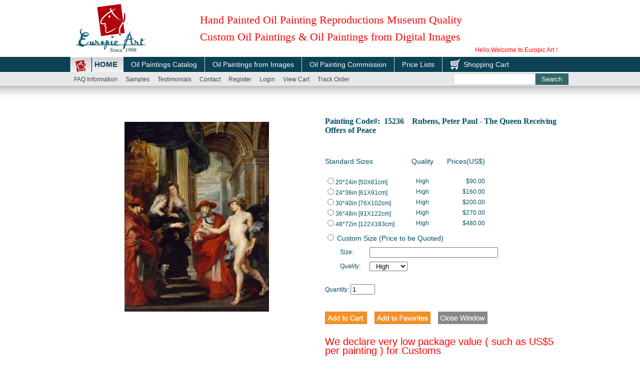

--- FILE ---
content_type: text/html; charset=utf-8
request_url: https://europic-art.com/goods-2409.html
body_size: 8783
content:
<!DOCTYPE html PUBLIC "-//W3C//DTD XHTML 1.0 Strict//EN" "http://www.w3.org/TR/xhtml1/DTD/xhtml1-strict.dtd">
<html xmlns="http://www.w3.org/1999/xhtml">
<head>
<meta http-equiv="Content-Type" content="text/html; charset=utf-8" />
<meta name="Keywords" content="" />
<meta name="Description" content="" />
<title>15236_Old Masters I_Catalog_Buy Oil Paintings for Wholesale Price</title>
<meta name="viewport" content="width=device-width, initial-scale=1.0, maximum-scale=1.0, user-scalable=0">
<link rel="shortcut icon" href="favicon.ico" />
<link rel="icon" href="animated_favicon.gif" type="image/gif" />
<link href="themes/oil_paintings/style.css" rel="stylesheet" type="text/css" />
<link href="themes/oil_paintings/style_main.css" rel="stylesheet" type="text/css" />
<link href="themes/oil_paintings/wap20190825.css" rel="stylesheet" type="text/css" />
<script language="javascript"> 
<!--
function killerrors() { 
return true; 
} 
window.onerror = killerrors; 
//-->
</script>
<script type="text/javascript" src="js/common.js"></script><script type="text/javascript" src="js/oil/js1.js"></script> 
</head>
<body>
<script type="text/javascript">
var process_request = "Please waiting...";
</script>
<script type="text/javascript" src="js/jquery.min.js"></script>
<script type="text/javascript">
$(function() {
window.__Object_toJSONString = Object.prototype.toJSONString;
delete Object.prototype.toJSONString;
});
</script>
<script type="text/javascript" src="js/oil/js1.js"></script>
<style>
.Search {background:none;height:auto;overflow:auto}
.Search #keyword{width:68%; border:1px solid #ccc;background:#fff;height: 19px;line-height: 19px;margin-top:0px;text-indent: 2px;}
.Search .btsearch {background:#366; color:#fff; width:28%; margin:0; padding:0; float:left}
@media screen and (min-width: 500px) and (max-device-width:1024px){#images a {width: 24%;}  .goodsbox1 {height:  auto !important;}}
@media screen and (max-width: 800px){ 
.Search {width:90%; padding:0;}
.Search #keyword{margin-top: 0px;margin-left: 0px;height: 25px;line-height: 25px;}
.Search .btsearch {height: 29px;background:#366; color:#fff; width:28%; margin:0; padding:0; float:left}}
</style>
<div class="page-header header">
  <div class="main"> 
	 <div class="logo"><a href="https://europic-art.com/"><img src="themes/oil_paintings/images/logo.gif" alt="oil paintings" /></a></div>
     <div class="top-dh" style="display:none"><a href="user.php?act=register" target="_blank" rel="nofollow">Register</a> | <a href="user.php?act=login" target="_blank" rel="nofollow">Log In</a> | <a href="flow.php" target="_blank" rel="nofollow">Shopping Cart</a></div>
	 <div class="topArea font-t">Hand Painted Oil Painting Reproductions Museum Quality<br>
Custom Oil Paintings & Oil Paintings from Digital Images</div>
	 <div class="Welcome">Hello,Welcome to Europic Art！</div>
  </div>
  
    <!--<div class="nav sj-daohang">
        <ul>
            <li><a href="./">Home</a></li>
            <li><a href="/catalog-oil-paintings-cid1.html"  class="wp_nav_li">Oil Paintings Catalog</a></li>
            <li><a href="/article-13.html"  class="wp_nav_li">Oil Paintings from photos</a></li>
            <li><a href="/article-12.html"  class="wp_nav_li">Commission</a></li>
            <li><a href="/stock-paintings-cid11.html"  class="wp_nav_li">Oil Paintings in Stock</a></li>
            <li><a href="/moulding-oil-paintings-cid13.html"  class="wp_nav_li">Moulding</a></li>
            <li><a href="flow.php"  class="wp_nav_li" target="_blank" >Shopping Cart</a></li>
            
            <div class="clear"></div>
        </ul>
    </div>
    <div class="toggle"> <em></em> <em></em> <em></em> </div>
	<script>
        $(".toggle").click(function(){
            if(!$(".header .nav").hasClass("show")){
                $(".header .nav").addClass("show");
                $(".header .nav").append('<div class="chose"></div>');
                $(".header").css("left","-140px");
                $(".header .nav").css("right","0px");        
                $(".chose").bind("click",function(){
                    $(".header .nav").removeClass("show");
                    $(".header").css("left","0px");
                    $(".header .nav").css("right","-203px"); 
                    $(".chose").unbind().remove();
                });
            }else{
              $(".header .nav").removeClass("show");
              $(".chose").unbind().remove();
              $(".header").css("left","0px");
              $(".header .nav").css("right","-203px"); 
            }
        });
    </script>-->
    
    
</div> 
<div class="globa-nav" style="">
    <div class="shadow"> </div>
    
    <div class="sj-dh" style="display:none;">
    	<ul>
        	<li><a href="./">Home</a></li>
            <li><a href="/catalog-oil-paintings-cid1.html">Catalog</a></li>
            <li><a href="/article-13.html">Oil Paintings from Images</a></li>
            <li><a href="/article-12.html">Oil Painting Commission</a></li>
            <!--<li><a href="/stock-paintings-cid11.html">Stocks</a></li>-->
            <li><a href="/article-7.html">Price Lists</a></li>
            <li><a href="/testimonials.php">Testimonials</a></li><li class=""><a href="#lianxi" rel="nofollow">Contact</a><!--<a href="article-14.html" target="_self">Samples</a>--></li>
        </ul>
        <div style="clear:both;"></div>
    </div>
    
    <div class="block1 clearfix pc-daohang">
   	<div class="fl">
    <span class="home"><a href="./"><font style="color:#0d4254; font-size:15px;">HOME</font></a></span>
    </div>
    
      <div class="allMenu fl"> 
      
		<a href="/catalog-oil-paintings-cid1.html"  class="big" id="m_about" onmouseover="document.getElementById('guideboxA').style.display=''" onmouseout="document.getElementById('guideboxA').style.display='none'">Oil Paintings Catalog</a>
			<a href="/article-13.html"  class="big" >Oil Paintings from Images</a>
			<a href="/article-12.html"  class="big"   >Oil Painting Commission</a>
			<!--<a href="/stock-paintings-cid11.html"  class="big"   >Oil Paintings in Stock</a>-->
			<!--<a href="/moulding-oil-paintings-cid13.html"  class="big" id="m_frame">Moulding</a>-->
            <a href="article-7.html"  class="big">Price Lists</a>
            
    <style>
	  /*.m_oil_tooltip{display:block !important}  */
	</style>
    
<script language="javascript" type="text/javascript"> 
	function showSubLevel(Obj){
		//Obj.className="hover";
		document.getElementById('guidebox'+Obj).style.display='block';  
		$('.m_oil_tooltip').addClass('block3');
		if (Obj == 'C'){
			$('.smenu').addClass('block4');
		}else{
			$('.dmenu').addClass('block4');
		}
	}
	function hideSubLevel(Obj){
		//Obj.className="";
		document.getElementById('guidebox'+Obj).style.display='none';
		$('.m_oil_tooltip').removeClass('block3');
		if (Obj == 'C'){
			$('.smenu').removeClass('block4');
		}else{
			$('.dmenu').removeClass('block4');
		}
	}
</script>
<script type="text/javascript"> 
$(document).ready(function(){
$("#m_about").simpletip({
	content: '<div style=\'position:absolute;background:transparent url() -659px -296px;top:-5px;left:11px;width:60px;height:22px;\'></div><div class=\'box\'><div class="m_in"><table cellspacing=0 cellpadding=0 border=0 style="width:100%;border-collapse:collapse;"><tr style="vertical-align:top"><td><a class="dot" href="abstract-modernism-oil-paintings-cid9.html"><span>Abstract &amp; Modernism</span></a><a class="dot" href="old-masters-oil-paintings-cid3.html"><span>Old Masters I</span></a><a class="dot" href="figures-oil-paintings-cid4.html"><span>Old Masters II</span></a><a class="dot" href="animals-oil-paintings-cid8.html"><span>Animals</span></a><a class="dot" href="flowers-oil-paintings-cid10.html"><span>Flowers</span></a><a class="dot" href="impressionism-oil-paintings-cid7.html"><span>Impressionism</span></a><a class="dot" href="impressionism-figures-oil-paintings-cid2.html"><span>Impressionism Figures</span></a><a class="dot" href="landscape-oil-paintings-cid5.html"><span>Landscape</span></a><a class="dot" href="still-lifes-oil-paintings-cid6.html"><span>Still Lifes</span></a><a class="dot" onmouseover="showSubLevel(\'C\')" onmouseout="hideSubLevel(\'C\')" href="./search.php?Artists="><span>Popular Artists >></span></a><a class="dot" onmouseover="showSubLevel(\'D\')" onmouseout="hideSubLevel(\'D\')" href="./search.php?Artists="><span>Popular Subjects >></span></a></td></tr></table></tr></table></div></div>',
	fixed: true,
	baseClass: 'm_oil_tooltip', 
	position: [0,30],
	focus: true,
	showEffect: 'none',
	hideEffect: 'none',
	showTime: 250,
	hideTime: 0,
	onShow: function(){
		$('#m_about > a.menu_link').addClass('menu_link_hover'); 
		$('#guideboxC').addClass('block');
		$('#guideboxD').addClass('block');
	},
	onHide: function(){
		$('#m_about > a.menu_link').removeClass('menu_link_hover').addClass('menu_link');
		$('#guideboxC').removeClass('block');
		$('#guideboxD').removeClass('block'); 
	}
});
//$("#m_frame").simpletip({
//	content: '<div style=\'position:absolute;background:transparent url() -659px -296px;top:-5px;left:11px;width:60px;height:22px;\'></div><div class=\'box\'><div class="m_in"><table cellspacing=0 cellpadding=0 border=0 style="width:150px;border-collapse:collapse;"><tr style="vertical-align:top"><td><a class="dot" href="/stock-oil-paintings-cid12.html"><span>Stock Frames</span></a><a class="dot" href="/moulding-oil-paintings-cid13.html"><span>Moulding</span></a></td></tr></table></tr></table></div></div>',
//	fixed: true,
//	baseClass: 'm_oil_tooltip2', 
//	position: [0,30],
//	focus: true,
//	showEffect: 'none',
//	hideEffect: 'none',
//	showTime: 250,
//	hideTime: 0,
//	 
//}); 
}); 
</script>
         
     <a href="flow.php" class="big shop_cart" target="_blank" >Shopping Cart</a> 
<div class="smenu" id="guideboxC">
<ul onmouseover="showSubLevel('C')" onmouseout="hideSubLevel('C')"> 
<li><a href="/lawrence-alma-tadema-paintings-info.html"><span>Alma-Tadema</span></a></li>
<li><a href="/jean-beraud-paintings-info.html"><span>Beraud</span></a></li>
<li><a href="/albert-bierstadt-paintings-info.html"><span>Bierstadt</span></a></li>
<li><a href="/eugene-de-blaas-paintings-info.html"><span>Blaas</span></a></li>
<li><a href="/giovanni-boldini-paintings-info.html"><span>Boldini</span></a></li>
<li><a href="/sandro-botticelli-paintings-info.html"><span>Botticelli</span></a></li>
<li><a href="/francois-boucher-paintings-info.html"><span>Boucher</span></a></li>
<li><a href="/eugene-louis-boudin-paintings-info.html"><span>Boudin</span></a></li>
<li><a href="/william-bouguereau-paintings-info.html"><span>Bouguereau</span></a></li>
<li><a href="/alexandre-cabanel-paintings-info.html"><span>Cabanel</span></a></li>
<li><a href="/canaletto-paintings-info.html"><span>Canaletto</span></a></li>
<li><a href="/caravaggio-paintings-info.html"><span>Caravaggio</span></a></li>
<li><a href="/mary-cassatt-paintings-info.html"><span>Cassatt</span></a></li>
<li><a href="/paul-cezanne-paintings-info.html"><span>Cezanne</span></a></li>
<li><a href="/chardin-paintings-info.html"><span>Chardin</span></a></li>
<li><a href="/william-merritt-chase-paintings-info.html"><span>Chase</span></a></li>
<li><a href="/john-constable-paintings-info.html"><span>Constable</span></a></li>
<li><a href="/thomas-sidney-cooper-oil-paintings-info.html"><span>Cooper</span></a></li>
<li><a href="/jean-baptiste-camille-corot-oil-paintings-info.html"><span>Corot</span></a></li>
<li><a href="/gustave-courbet-oil-paintings-info.html"><span>Courbet</span></a></li>
<li><a href="/edouard-leon-cortes-oil-paintings-info.html"><span>Cortes</span></a></li>
<li><a href="/jacques-louis-david-paintings-info.html"><span>David, Jacques</span></a></li>
<li><a href="/leonardo-da-vinci-oil-paintings-info.html"><span>da Vinci</span></a></li>
<li><a href="/Montague-dawson-oil-paintings-info.html"><span>Dawson</span></a></li>
<li><a href="/edgar-degas-famous-paintings-info.html"><span>Degas</span></a></li>
<li><a href="/delacroix-eugene-oil-paintings-info.html"><span>Delacroix</span></a></li>
<li><a href="/frank-dicksee-paintings-info.html"><span>Dicksee</span></a></li>
<li><a href="/julien-dupre-original-paintings-info.html"><span>Dupre</span></a></li>
<li><a href="/el-greco-famous-oilpaintings-info.html"><span>El Greco</span></a></li> 
<li><a href="/henri-fantin-latour-paintings-info.html"><span>Fantin-Latour</span></a></li>
<li><a href="/thomas-gainsborough-famous-oil-paintings-info.html"><span>Gainsborough</span></a></li>
<li><a href="/john-william-godward-oil-paintings-info.html"><span>Godward</span></a></li>
<li><a href="/albrecht-durer-oil-paintings-info.html"><span>Durer</span></a></li>
<li><a href="/paul-gauguin-paintings-info.html"><span>Gauguin</span></a></li>
<li><a href="/francisco-goya-famous-paintings-info.html"><span>Goya</span></a></li>
<li><a href="/frans-hals-oil-paintings-info.html"><span>Hals</span></a></li>
<li><a href="/william-harnett-oil-paintings-info.html"><span>Harnett</span></a></li>
<li><a href="/edgar-hunt-oil-paintings-info.html"><span>Hunt</span></a></li>
<li><a href="/jean-auguste-dominique-ingres-paintings-info.html"><span>Ingres</span></a></li>
<li><a href="/kandinsky-oil-paintings-info.html"><span>Kandinsky</span></a></li>
<li><a href="/paul-klee-oil-paintings-info.html"><span>Klee</span></a></li>
<li><a href="/gustav-klimt-oil-paintings-info.html"><span>Klimt</span></a></li>
<li><a href="/frederic-leighton-oil-paintings-info.html"><span>Leighton</span></a></li>
<li><a href="/edouard-manet-famous-oil-paintings-info.html"><span>Manet</span></a></li>
<li><a href="/franz-marc-paintings-info.html"><span>Marc, Franz</span></a></li>
<li><a href="/john-everett-millais-paintings-info.html"><span>Millais</span></a></li>
<li><a href="/millet-jean-francois-paintings-info.html"><span>Millet</span></a></li>
<li><a href="/modigliani-oil-paintings-info.html"><span>Modigliani</span></a></li>
<li><a href="/claude-monet-famous-oil-paintings-info.html"><span>Monet</span></a></li>
<li><a href="/edvard-munch-paintings-info.html"><span>Munch</span></a></li>
<li><a href="/emile-munier-paintings-info.html"><span>Munier</span></a></li>
<li><a href="/camille-pissarro-oil-paintings-info.html"><span>Pissarro</span></a></li>
<li><a href="/raphael-oil-paintings-info.html"><span>Raphael</span></a></li>
<li><a href="/rembrandt-paintings-info.html"><span>Rembrandt</span></a></li>
<li><a href="/pierre-auguste-renoir-famous-paintings-info.html"><span>Renoir</span></a></li>
<li><a href="/dante-gabriel-rossetti-paintings-info.html"><span>Rossetti</span></a></li>
<li><a href="/peter-paul-rubens-paintings-info.html"><span>Rubens</span></a></li>
<li><a href="/john-singer-sargent-paintings-info.html"><span>Sargent</span></a></li>
<li><a href="/egon-schiele-painting-info.html"><span>Schiele</span></a></li>
<li><a href="/alfred-sisley-paintings-info.html"><span>Sisley</span></a></li>
<li><a href="/james-tissot-paintings-info.html"><span>Tissot</span></a></li>
<li><a href="/titian-oil-paintings-info.html"><span>Titian</span></a></li>
<li><a href="/joseph-mallord-william-turner-paintings-info.html"><span>Turner</span></a></li>
<li><a href="/sir-anthony-van-dyck-paintings-info.html"><span>Van Dyck</span></a></li>
<li><a href="/vincent-van-gogh-paintings-info.html"><span>Van Gogh</span></a></li>
<li><a href="/diego-velazquez-paintings-info.html"><span>Velazquez</span></a></li>
<li><a href="/johannes-vermeer-paintings-info.html"><span>Vermeer</span></a></li>
<li><a href="/emile-vernon-paintings-info.html"><span>Vernon</span></a></li>
<li><a href="/john-william-waterhouse-paintings-info.html"><span>Waterhouse</span></a></li>
<li><a href="/jean-antoine-watteau-paintings-info.html"><span>Watteau</span></a></li>
<li><a href="/morgan-weistling-oil-paintings-info.html"><span>Weistling</span></a></li>
<li><a href="/william-clarke-wontner-paintings-info.html"><span>Wontner</span></a></li>
<li><a href="/eugenio-zampighi-paintings-info.html"><span>Zampighi</span></a></li>
<li><a href="/anders-zorn-paintings-info.html"><span>Zorn</span></a></li>
</ul>
</div>
<div class="dmenu" id="guideboxD">
<ul onmouseover="showSubLevel('D')" onmouseout="hideSubLevel('D')"> 
<li><a href="./search.php?Artists=Abstract"><span>Abstract</span></a></li>
		<li><a href="./search.php?Artists=Americana"><span>Americana</span></a></li>
		<li><a href="./search.php?Artists=Angel"><span>Angel</span></a></li>
		<li><a href="./search.php?Artists=Baroque"><span>Baroque</span></a></li>
		<li><a href="./search.php?Artists=Children"><span>Children</span></a></li>
		<li><a href="./search.php?Artists=Cubism"><span>Cubism</span></a></li>
		<li><a href="./search.php?Artists=Fauvism"><span>Fauvism</span></a></li>
		<li><a href="./search.php?Artists=Group of Seven"><span>Group of Seven</span></a></li>
		<li><a href="./search.php?Artists=Horse"><span>Horse</span></a></li>
		<li><a href="./search.php?Artists=Hudson River School"><span>Hudson River School</span></a></li>
		<li><a href="./search.php?Artists=Neoclassicism"><span>Neoclassicism</span></a></li>
		<li><a href="./search.php?Artists=Nude"><span>Nude</span></a></li>
		<li><a href="./search.php?Artists=Oriental"><span>Oriental</span></a></li>
		<li><a href="./search.php?Artists=Paris"><span>Paris</span></a></li>
		<li><a href="./search.php?Artists=Pre-Raphaelite"><span>Pre-Raphaelite</span></a></li>
		<li><a href="./search.php?Artists=Religion and Mythology"><span>Religion &amp; Mythology</span></a></li>
		<li><a href="./search.php?Artists=Rococo"><span>Rococo</span></a></li>
		<li><a href="./search.php?Artists=Romanticism"><span>Romanticism</span></a></li>
		<li><a href="./search.php?Artists=seascape"><span>Seascape</span></a></li>
		<li><a href="./search.php?Artists=Venice"><span>Venice</span></a></li>
</ul>
</div>
      
  
  </div>     
		</div>
        
        
</div>
        
<div class="clear"></div>
<div class="block1 clearfix">
<script type=text/javascript>
function menuFix() {
var sfEls = document.getElementById("menu").getElementsByTagName("li");
for (var i=0; i<sfEls.length; i++) {
sfEls[i].onmouseover=function() {
this.className+=(this.className.length>0? " ": "") + "sfhover";
}
sfEls[i].onMouseDown=function() {
this.className+=(this.className.length>0? " ": "") + "sfhover";
}
sfEls[i].onMouseUp=function() {
this.className+=(this.className.length>0? " ": "") + "sfhover";
}
sfEls[i].onmouseout=function() {
this.className=this.className.replace(new RegExp("( ?|^)sfhover\\b"), 
"");
}
}
}
window.onload=menuFix;
</script> 
  <div class="sub_menu" id="menu"> 
  <ul>
    <li><a href="/article-8.html" target="_self">FAQ Information</a></li><!--<li><a href="article-7.html" target="_self">Price Lists</a></li>--><li><a href="article-14.html" target="_self">Samples</a></li><li><a href="/testimonials.php" target="_self">Testimonials</a></li><li><a href="https://europic-art.com/Contact.html" target="_self">Contact</a>
      
    </li><li><div id="append_parent"></div>
<a href="user.php?act=register" target="_blank" rel="nofollow">Register</a></li><li><a href="user.php?act=login" target="_blank" rel="nofollow">Login</a>
    <ul  class="menu-login"> 
   <form name="formLogin" action="user.php" method="post" onSubmit="return userLogin()">
		<table width="100%" border="0" cellpadding="3" cellspacing="5" align="center" class="NCSS1">
          <tbody><tr>
            <td width="35%" align="right">Email</td>
            <td width="65%"><input name="lemail" type="text" size="25" class="inputBg"></td>
          </tr>
          <tr>
            <td align="right">Password</td>
            <td>
            <input name="password" type="password" size="15" class="inputBg">
            </td>
          </tr>
          <tr style="display:none">
            <td align="right"></td>
			<td><input type="checkbox" value="1" checked="checked" name="remember" id="remember"><label for="remember">Remember my login information.</label></td>
          </tr>
          <tr>
            <td>&nbsp;</td>
            <td align="left">
            <input type="hidden" name="act" value="act_login">
            <input type="hidden" name="back_act" value="/user.php">
            <input type="submit" name="submit" value="" class="btn_submit_b">
            </td>
          </tr>
          <tr>
            <td>&nbsp;</td>
            <td align="left"><a href="user.php?act=get_password" style="font-size: 14px;" class="f3" rel="nofollow">Forget Password</a></td>
          </tr> 
          </tbody>
	  </table>
    </form> 
  </ul>    </li><li><a href="flow.php" target="_blank">View cart</a>
    <ul class="menu-View">
  <a href="flow.php" title="Cart">0 Items in your cart, Total Amount $0.00.</a><br/>    </ul>
    </li><li><a href="javascript:void(0);" target="_blank">Track order</a>
     <ul class="menu-Track">Please log in to your account to see the status of your order.<br/><br/><a href="/track_order.php?order_sn=240527982">240527982</a>,<a href="/track_order.php?order_sn=250226789">250226789</a>,</ul>
    </li>
          </ul> 
  <div class="Search ">
<script type="text/javascript">
<!--
function checkSearchForm()
{
	if(document.getElementById('keyword').value)
	{
		return true;
	}
	else
	{
		alert("Please enter the keywords");
		return false;
	}
}
-->
</script> 
   <form id="searchForm" name="searchForm" method="get" action="search.php" onsubmit="return checkSearchForm()"><input class="fl" name="keywords" type="text" id="keyword" value="" ><input class="fr btsearch" name="btsearch" type="submit" id="btsearch" value="Search">
 </form>
   
  </div>
</div>
</div><div class="block1 clearfix lb">
 
   
<script language="JavaScript">
function CheckForm()
{
	var resualt=false;
	for(var i=0;i<document.addcatalog.Model.length;i++)
	{
		if(document.addcatalog.Model[i].checked)
		{
		  resualt=true;
		  document.addcatalog.isstandard.checked = false;
		}
		if(document.addcatalog.isstandard.checked)
		{
		  resualt=true;
		  document.addcatalog.Model[i].checked = false;
		}
	}
		 
	if(!resualt)
	{
		alert("Please choose a size.");
		   return false;
	}
    if (document.addcatalog.isstandard.checked ){
	    if (document.addcatalog.Model1.value.length==0 ){
  		    alert("Please Enter a size.");
		    document.addcatalog.Model1.focus();
		    return false;
		}
		/*else if (document.addcatalog.Quantity2.value.length == 0) {
		       alert("Please Input Quantity.");
		       document.addcatalog.Quantity2.focus();
		       return false;
		}*/
		
		//document.addcatalog.Quantity.value=document.addcatalog.Quantity2.value;
  	    document.addcatalog.Model.value="Customed";
	}
	else if	(document.addcatalog.Model.value == "" ){
	
	 alert("Please choose a size.");
	 document.addcatalog.Model.focus();
     return false;
	
	}
	else if	(document.addcatalog.Model.value != "" ){
	
	 	if(document.addcatalog.Quantity.value.length == 0){
		 alert("Please Input Quantity.");
		       document.addcatalog.Quantity.focus();
		       return false;
		}
	
	}
	return true;
}
function ChoiceIsStandard(Standardno)
{ 
     if(Standardno==0){
		 for(var i=0;i<document.addcatalog.Model.length;i++)
		 {
		 document.addcatalog.Model[i].checked = false;
		 document.getElementById("modelpid").checked=true;	
		 document.getElementById("modelpid").value="Customed";
		 }
		 document.addcatalog.Model1.disabled = false;
		 //document.addcatalog.Quantity.disabled = true;
		 //document.addcatalog.Quantity2.disabled = false;
		 document.addcatalog.Quality.disabled = false; 	
		 document.addcatalog.isstandard.checked='checked';
		 
     }
	 else {
		 
		 document.addcatalog.Model1.disabled = true;
		 document.addcatalog.isstandard.checked = false;
		 //document.addcatalog.Quantity.disabled = false;
		 //document.addcatalog.Quantity2.disabled = true;
		 document.addcatalog.Quality.disabled = true; 
	 }
}
</script>
  <TABLE border=0  cellspacing="0" cellpadding="0"  class="pro-show">
    <tr>
      <td width=380 valign="top" align="center" style="padding-top:40px; " ><img src="pic/1/15236.jpg" alt="Painting Code#15236-Rubens, Peter Paul - The Queen Receiving Offers of Peace" width="350" hspace="10" vspace="10"></td>
            <td width="370" valign="top"><form name="addcatalog" action='/flow.php?step=add_to_cart' method="POST" onSubmit="return CheckForm();">
          		  <TABLE   border=0  cellPadding=4 cellSpacing=0  class="pro-canshu" width="370">
            <TR>
              <TD colspan=3><br></TD>
            </TR>
            <TR>
              <TD colspan=3 class="f16  fb font-t"><h1 class="f16 font-t">Painting Code#:&nbsp;&nbsp;15236&nbsp;&nbsp;&nbsp;&nbsp;Rubens, Peter Paul - The Queen Receiving Offers of Peace</h1><br>
                <br></TD>
            </TR>
            <TR>
              <TD colspan=3 class="biaoge-x">
                <table width=320 border=0 cellspacing=0 cellpadding=0 class=NCSS013>
                  <tr class="f14">
                    <td width=150 align=left>Standard Sizes</td>
                    <td width=100 align=center>Quality</td>
                    <td width=70 align=right>Prices(US$)</td>
                  </tr>
				  <tr>
                    <td align="left"><input name="Model" value='Customed' type="radio" style=" visibility:hidden" id="modelpid" onClick="ChoiceIsStandard(0)"/></td>
                    <td align="center"></td>
                    <td align="right"></td>
                  </tr>
				  				  <tr>
                    <td align="left"><label><input name="Model" value='20' type="radio" id='pmodel0' onClick="ChoiceIsStandard(1)"/>20*24in [50X61cm]</label></td>
                    <td align="center">High</td>
                    <td align="right">$90.00</td>
                  </tr>
				  				  <tr>
                    <td align="left"><label><input name="Model" value='32' type="radio" id='pmodel1' onClick="ChoiceIsStandard(1)"/>24*36in [61X91cm]</label></td>
                    <td align="center">High</td>
                    <td align="right">$160.00</td>
                  </tr>
				  				  <tr>
                    <td align="left"><label><input name="Model" value='50' type="radio" id='pmodel2' onClick="ChoiceIsStandard(1)"/>30*40in [76X102cm]</label></td>
                    <td align="center">High</td>
                    <td align="right">$200.00</td>
                  </tr>
				  				  <tr>
                    <td align="left"><label><input name="Model" value='68' type="radio" id='pmodel3' onClick="ChoiceIsStandard(1)"/>36*48in [91X122cm]</label></td>
                    <td align="center">High</td>
                    <td align="right">$270.00</td>
                  </tr>
				  				  <tr>
                    <td align="left"><label><input name="Model" value='86' type="radio" id='pmodel4' onClick="ChoiceIsStandard(1)"/>48*72in [122X183cm]</label></td>
                    <td align="center">High</td>
                    <td align="right">$480.00</td>
                  </tr>
				                  </table>
                </TD>
            </TR>
            <TR>
              <TD align="left" colspan="3"><label><input name="isstandard" type="radio" onClick="ChoiceIsStandard(0)" > <span class="f14">Custom Size (Price to be Quoted)</span></label></TD>
              
            </TR>
            <TR>
              <TD rowspan="3"></TD>
              <TD width="12%"  align="left"> Size:</TD>
              <TD width="82%" align="left"><input name="Model1" type="text" value="" size="30" maxlength="40"  onClick="ChoiceIsStandard(0)"></TD>
            </TR>
            <TR>
              <TD  align="left">Quality:</TD>
              <TD  align="left"><select name="Quality" size="1" >
                  <option value='High' selected>&nbsp; High </option>
                  <option value='Medium'>&nbsp; Medium </option>
                </select></TD>
            </TR>
			<TR>
              <TD colspan="2" height="10"></TD>
			</TR>
            <TR>
              <TD colspan="3"  align="left">Quantity:
              <input name="Quantity" type="text" value="1" size="4" maxlength="5"  ></TD>
            </TR>
            <TR>
              <TD colspan="3" align="left" >&nbsp;&nbsp;</TD>
            </TR>
            <TR>
              <TD colspan="3"><input name="goods_id" type="hidden" value="2409" /><input type="submit" value="" class="addtocart" style="margin-bottom: 2px; vertical-align: middle;">&nbsp;&nbsp;&nbsp;&nbsp; <a href="javascript:favorite(2409)"><img src="themes/oil_paintings/images/addfavorites.gif" style=" margin-bottom:2px;vertical-align:middle" /></a>&nbsp;&nbsp;&nbsp;&nbsp;
                <input type="button" value=" " onclick="javascript:self.close()" class="closew"></TD>
            </TR>
          </TABLE>
		          </form>
        
        <div style="color:red;font-size: 20px;    padding: 20px 4px;">We declare very low package value ( such as US$5 per painting ) for Customs</div>
        </td>
    </tr>
  </table>
  <div class="info-show">
    <div class="t  font-t">100% Satisfaction Guarantee, Money Back Guarantee:</div>
    <div class="text" style="font-size: 13px;">
    <!--<p class="f14"><strong>*</strong>We are Paypal selected supplier, please log on <a href="https://www.paypal-suppliers.com" target="_blank" rel="nofollow">https://www.paypal-suppliers.com</a> and search "Europic Art"</p>-->
      <p><strong>*</strong>We can take picture of your order for your approval when finish, improve it if you require until you are satisfied, <u>fully refund you if you are not satisfied.</u></p>
<p><strong>*</strong><u>If you are not satisfied with your order when receive, YOU DON'T NEED TO SEND IT BACK, within 30 days after receive you destroy it and send us photo proof then we fully refund you.</u></p>
<p><strong>*</strong>We guarantee that you receive your order in good condition. We redo your order for free if your package is lost during transportation.</p>
<p><strong>*</strong>If your order is damaged during transportation, which customer can provide photo proof of damage, we fully refund you or provide free replacement without any charge.</p>
<p><strong>*</strong>For our regular customers, we also provide free improvement free replacement, or credits for any unsatisfactory quality or damage.</p>
    </div>
	
	<div class="text" style="margin-top:20px;">
		We provide the best value <a href="https://europic-art.com/">oil paintings</a> and service for wholesale distributors, galleries,hotels,restaurants, furnishers, interior designers, and consumers as well. With our excellent products and customer service, we have been successfully cooperating with our regular customers from over forty countries, providing them the tailor-made cooperation plans. Other than the oil paintings in our catalog, you also can email us your favorite oil paintings or mail us books, posters, postcards or photos to create <a href="https://europic-art.com/">oil paintings on canvas</a>. Your call, email or fax is greatly welcome. Thank you.
	</div>
	<div class="text" style="margin-top:20px;">
		The people who browsed this painting also browsed the <a href="/figures-oil-paintings-cid4.html"><h3 style="font-size:18px;display: inline-table;">Abstract Oil Paintings</h3></a>, the <a href="/animals-oil-paintings-cid8.html"><h3 style="font-size:18px;display: inline-table;">OId Masters Oil paintings</h3></a>, the <a href="/landscape-oil-paintings-cid5.html"><h3 style="font-size:18px;display: inline-table;">Landscape Oil Paintings</h3></a>, the <a href="/flowers-oil-paintings-cid10.html"><h3 style="font-size:18px;display: inline-table;">flower oil painting</h3></a>, the <a href="/old-masters-oil-paintings-cid3.html"><h3 style="font-size:18px;display: inline-table;">Animal Oil Paintings</h3></a>, etc.
	</div>
  </div>
  <img src="themes/oil_paintings/images/VisaMastercardPaypal.jpg" border="0" style="margin:20px 0"> 
   
</div>
<div class="clear"></div>
<div class="pageFooter" id="lianxi">
<div class="artBox">
<div class="artList">
	<div class="list1 fl">
		<ul class="tupian">
		<li class="cu">For payment we accept: </li>
		<li class="h25"><img src="themes/oil_paintings/images/image001.jpg" /></li>
		<li class="h25"><img src="themes/oil_paintings/images/image003.png" /></li>
		<li><img src="themes/oil_paintings/images/image005.png" /></li>
		<li><img src="themes/oil_paintings/images/image007.png" /></li>
		</ul>
	</div>
	<div class="list">
		<ul class="tupian">
		<li class="cu">Delivered by: </li>
		<li class="h25"><img src="themes/oil_paintings/images/image009.png" /></li>
		<li class="h25"><img src="themes/oil_paintings/images/image011.png" /></li>
		<li><img src="themes/oil_paintings/images/image013.png" /></li>
		<li><img src="themes/oil_paintings/images/image015.png" /></li>
		<li class="h25"><img src="themes/oil_paintings/images/image017.png" /></li>
		</ul>
	</div>
	<div class="list img" >
		<ul>
		<li class="cu">Contact:</li>
		<li>Sales Manager:	Jack Lee</li>
		<li>Tel: +86 592 555 2746</li>
		<li>Mobile: +86 13 606 909 127</li> 
		<li>Email: <a href="/cdn-cgi/l/email-protection#0a6f7f78657a63696b787e4a657f7e6665656124696567" target="_blank"><span class="__cf_email__" data-cfemail="a6c3d3d4c9d6cfc5c7d4d2e6c9d3d2cac9c9cd88c5c9cb">[email&#160;protected]</span></a></li>
		<li>&nbsp;&nbsp;&nbsp;&nbsp;&nbsp;&nbsp;&nbsp;&nbsp;&nbsp;&nbsp;&nbsp;<a href="/cdn-cgi/l/email-protection#4822292b23242d2d082d3d3a2738212b65293a3c662b2725" target="_blank"><span class="__cf_email__" data-cfemail="85efe4e6eee9e0e0c5e0f0f7eaf5ece6a8e4f7f1abe6eae8">[email&#160;protected]</span></a></li>
		<!--<li><img src="themes/oil_paintings/images/ico-ss.jpg" width="20" height="20" alt="">jackl@europic-art.com</li>-->
		<li>WhatsApp: +86 13 606 909 127</li> 
		<li>WeChat: +86 13 606 909 127</li> 
        <li style="OVERFLOW: visible; height:auto"><a href="https://www.facebook.com/EuropicArt" target="_blank" rel="nofollow"><img src="themes/oil_paintings/images/facebook.jpg"></a><style>
		.pageFooter .artBox .artList .list ,.pageFooter .artBox .artList UL {
		OVERFLOW: visible;}
		</style>
        <br /><br />
             <img src="shuoming.png"  style="max-width: 300px; "/></li> 
		</ul>
		<div style="display:none;"></div>
        <a class="sj-b" style="display:none;" style="color:#888" href="https://www.xmwpwl.com" target="_blank" rel="nofollow"><span style="color:#888; padding-top:80px; display:block">design by:<img src="themes/oil_paintings/images/logo-wp.jpg">weipin</span></a>
	</div>
	<div class="list info-footer"> 
		<ul >
		<li class="cu">Business Address: </li>
		</ul>
		<p align="left">208&nbsp;Rongbin&nbsp;Building&nbsp; <br />Lianyueli&nbsp;162 <br />
		Xiamen,&nbsp;Fujian&nbsp;Province <br />China&nbsp;361012 <br />
		<a style="color:#888" href="https://www.xmwpwl.com" target="_blank" rel="nofollow"><span style="color:#888; padding-top:80px; display:block">design by:<img src="themes/oil_paintings/images/logo-wp.jpg">weipin</span></a></p>
	</div>
    <style>.f-img{width:50%; float:right;} .f-img img{width:85%;}  
	@media (max-width:992px){.f-img{width:100%; float: none;}} </style>
    <!--<div  class="f-img"><img src="https://europic-art.com/contact2.jpg"></div>-->
</div>
</div>
</div>
<script data-cfasync="false" src="/cdn-cgi/scripts/5c5dd728/cloudflare-static/email-decode.min.js"></script></body>
<script type="text/javascript">
var goods_id = 2409;
var goodsattr_style = 1;
var gmt_end_time = 0;
var day = "day";
var hour = "hour";
var minute = "minute";
var second = "second";
var end = "end";
var goodsId = 2409;
var now_time = 1769150138;
function favorite(goodid){
	$.ajax({
		type: "get",
		url: "/user.php?act=collect&id="+goodid,
		error : function(request) {
		},
		success : function(data) {
			alert("success");
		}
	});
}
</script>
</html>


--- FILE ---
content_type: text/css
request_url: https://europic-art.com/themes/oil_paintings/style.css
body_size: 13766
content:
/* ====================公共样式==================== */
/*body{
background:url(images/bg.jpg) repeat-x 0 0; font-size:12px; font-family:"宋体",Arial,Verdana; line-height:150%; margin:0; padding:0; color:#424242;
}*/
body {
	font-family: "Arial";
	/*font-family:"Times New Roman",Times,serif !important;*/
	font-size: 12px;
	color: #024E64;
	line-height: 150%;
	padding: 0;
	margin: 0 auto; 
	background:url(images/bg.jpg) repeat-x 0 0 #FFFFFF; 
}
div {
	/*margin: 0 auto;*/margin:0;
	padding: 0;
}
h1, h2, h3, h4, h5, h6, ul, li, dl, dt, dd, form, img, p {
	margin: 0;
	padding: 0;
	border: none;
	list-style-type: none;
}
img{ vertical-align:middle; border:0}
h1, h2, h3, h4, h5, h6 {
	font-size: 12px;
}
.block {
	width: 990px;
	height: auto;
}
.main {
	width: 1000px; margin:0 auto;
	height: auto; position:relative
}
.block1 {
	width: 1000px; margin:0 auto;
	height: auto; _overflow:hidden
}
.block2 {
	width: 980px;
	height: auto;
}
.block3{
	width:100%; height:auto;}
.blank {
	margin-bottom: 8px;
}
.blank1 {
	margin-bottom: 15px;
}
.bg{
	background-color:#FFFFFF;}
.fl {
	float: left;
}
.fr {
	float: right;
}
.tl {
	text-align: left;
}
.tc {
	text-align: center;
}
.tr {
	text-align: right;
}
.dis {
	display: block;
}
.inline {
	display: inline;
}
.none {
	display: none;
}
.InputBorder {
	border: 1px solid #ccc;
}
.tips {
	text-align: center;
	font-size: 14px;
	font-weight: bold;
	padding: 30px 0px;
	color: #DD0000;
}
.ads {
	margin-bottom: 8px;
	border:1px solid #E5E5E5;
}
.ads img {
	display: block;
	margin-bottom: 0px;
}
.clear{
	clear:both; height:0px; line-height:0px;}
.clearfix:after {
	content: ".";
	display: block;
	height: 0;
	clear: both;
	visibility: hidden;
}
*html .clearfix {
	height: 1%;
}
*+html .clearfix {
	height: 1%;
}
.word {
	word-break: break-all;
	margin-top:10px;
}
/*全站按钮部分及修饰图标*/
acronym {
	display: inline-block;
	display: -moz-inline-stack;
*display:inline;
	zoom: 1;
	vertical-align: middle;
	overflow: hidden;
}
.bnt_number2, .bnt_number4, .bnt_number6, .bnt_number8, .bnt_number10 {
	border: none;
	text-align: center;
	font-weight: 100;
	font-size: 12px;
	color: #FFFFFF;
	height: 21px;line-height:21px;
	vertical-align: middle; 
	cursor: pointer; 

}
.bnt_number2 {
	width: 64px;
	background: url(images/bg.gif) no-repeat 0 -48px;
}
.bnt_number4 {
	width: 81px;
	background: url(images/bg.gif) no-repeat -67px -48px;
}
.bnt_number6 {
	width: 99px;
	background: url(images/bg.gif) no-repeat -151px -48px;
}
.bnt_number8 {
	width: 128px;
	background: url(images/bg.gif) no-repeat 0 -71px;
}
.bnt_number10 {
	width: 148px;
	background: url(images/bg.gif) no-repeat -131px -71px;
}
.go {
	width: 49px;
	height: 21px;
	border: none;
	background: url(images/bnt_go.gif);
	cursor: pointer;
}
.go_s {
	width: 52px;
	height: 20px;
	border: none;
	cursor: pointer;
	background-image: url(images/search.gif);
	background-repeat: no-repeat;
	background-position: 0 0;
	position: relative;
	top: -2px;
}
.bnt_join {
	cursor: pointer;
	width: 102px;
	height: 43px;
	border: none;
	background: url(images/bg.gif) no-repeat -29px -154px;
	cursor: pointer;
}
.bnt_login {
	cursor: pointer;
	width: 102px;
	height: 43px;
	border: none;
	background: url(images/bg.gif) no-repeat -136px -154px;
	cursor: pointer;
}
.txtdot {
	background: url(images/bg.gif) no-repeat -287px -32px;
	padding-left: 8px;
}
/*字体及颜色*/
.f1 {
	/*color: #DD0000;*/
}
.f14b {
	font-size: 13px;
	font-weight: bold;
}
.f2 {
	color: #aeacac;
}
.username {
	color: #a80416;
}
.market {
	text-decoration: line-through;
}
.price {
	color: #DD0000;
	font-weight: bold;
	font-size: 13px;
	font-family: Verdana, Arial;
}
.price1 {
	/*color: #DD0000;*/
	/*font-weight: bold;*/
	font-size: 13px; 
}
a:link {
	color: #034254;
	text-decoration: none;
}
a:visited {
	color: #034254;
	text-decoration: none;
}
a:hover {
	color: #ff0000;
	text-decoration: none;
}
a:active {
	color: #034254;
	text-decoration: none;
}
.a {
	color: #ff0000;
}
.b {
	color: #0000ff;
}
/* ====================通用模块==================== */
#pageRight .screen{
	height:26px; border: 1px solid #E5E5E5; border-bottom:none;
	background:url(images/repeat.jpg) 0 -230px;}
.mod1 {
	border: 0px solid #E5E5E5;
	position: relative;
	min-height: 2px;
	_height: 2px;
}
.mod1 span {
	/*display: block;
	width: 5px;
	height: 5px;
	position: absolute;
	overflow: hidden;*/
}
.mod1 span.lb {
    margin: 20px auto 0;
    display: block;
}
/*.mod1 span.lt{
background:url(images/bg.gif) no-repeat -8px 0; left:-1px; top:-1px;
}
.mod1 span.lb{
background:url(images/bg.gif) no-repeat -8px -6px; left:-1px; bottom:-1px;
}
.mod1 span.rt{
background:url(images/bg.gif) no-repeat -14px 0; right:-1px; top:-1px;
}
.mod1 span.rb{
background:url(images/bg.gif) no-repeat -14px -6px; right:-1px; bottom:-1px;
}*/
.mod1tit {
	font-weight: bold;
	font-size: 14px;
	height: 30px;
	line-height: 30px;
	background: url(images/sdgg.gif);
	padding-left: 10px;
	position: relative;
	color: #333333;
}
.mod1tit .more {
	position: absolute;
	top: 0px;
	right: 10px;
	font-weight: 100;
	font-size: 12px;
	vertical-align:bottom;
}
.mod1con {
	margin: 0 4px 4px 4px;
	background: #FFFFFF; /*border:1px solid #dcd2ca;*/
	padding: 15px; font-size:14px; line-height:200%;
	/*float:left; */
}
.mod2 {
	background: none; /*float: left;*/
}
.mod2tit {
	background: url(images/sdgg.gif) repeat-x;
	height: 27px;
	line-height: 27px;
	padding-left: 10px;
	font-size: 14px;
	color: #000
}
.mod2tit .more {
	position: absolute;
	top: 0px;
	right: 10px;
	font-weight: 100;
	font-size: 12px;
}
.mod2con {
	padding: 5px 7px;
	padding-bottom:0px;
}
.mod2con h1 {
}
.mod2con a{
	line-height:200%;}
/*单个商品外围框架（此方法在火狐和ie8下面会产生3px边距）*/
.goodsbox {
	width: 175px;
	margin: 5px 9px 8px 1px;
*margin:5px 3px 10px 10px;
	min-height: 1px;
	display: -moz-inline-stack;
	display: inline-block;
	text-align: center;
	vertical-align: top;
	zoom: 1;
*display:inline;
	_height: 1px;
}
.goodsbox .imgbox {
	width: 180px;
	height: 188px;
	border: 1px solid #e9e9e9;
	margin: 0 auto 5px auto;
	overflow: hidden;
}
.goodsbox1 {
	width: 180px;
	height:200px;
	margin: 5px 8px 8px 3px; 
	min-height: 1px;
	display: -moz-inline-stack;
	display: inline-block;
	text-align: center;
	vertical-align: top;
	zoom: 1; float:left;display:inline;  
_display:inline; position:relative
}
.goodsbox1>a{ color:#034254; text-align:left; display:block;overflow:hidden;text-overflow:ellipsis;display:-webkit-box;-webkit-box-orient:vertical;-webkit-line-clamp:3;
}
.goodsbox1 .imgbox1 {
	width: 180px;
	height: 144px;
	border: 1px solid #e9e9e9;
	margin: 0 0px 5px 0px;
	overflow: hidden;
	padding:0px; border: 1px solid #CCC;background: #F9F9F9;
}
.goodsbox1 .imgbox1 img{ height:auto; width:auto;max-width:100%; max-height:100%; margin:auto auto;vertical-align:middle; 	 
}
.goodsbox1 .imgbox1 span{ height:100%; width:0; overflow:hidden; display:inline-block; vertical-align:middle; }

.goodsbox2 {
	width: 225px;
	margin: 0px 2px 8px 2px;
 *margin: 0px 2px 8px 4px;
 _margin: 0px 0px 8px 0px;
	min-height: 1px;
	display: -moz-inline-stack;
	display: inline-block;
	text-align: center;
	vertical-align: top;
	zoom: 1;
*display:inline;
	_height: 1px;

}
.goodsbox2 .imgbox2 {
	width: 225px;
	height: 225px;
	border: 1px solid #e9e9e9;
	margin: 0 auto 5px 6px;
	overflow: hidden;
}
/* ====================页面布局==================== */
#pageLeft {
	width: 200px;
}
#pageRight {
	width: 760px;/*950px;*/ padding-left:19px; margin-left:19px;border-left:1px solid #ccc; _display:inline; _overflow:hidden
}
#userLeft {
	width: 190px;
	margin-right: 8px;
}
#userRight {
	width: 800px;
}
#articleLeft {
	width: 200px;
	margin: 0 0px 8px 0;
}
#articleRight {
	width: 980px;
	margin-bottom: 8px;
}
.w574 {
	width: 574px;
}
.w780 {
	width: 780px;
}
.w200 {
	width: 200px;
}
.w230 {
	width: 230px;
}
/* ====================header==================== */
.topright {
	width: 780px;
	height: 128px;
}
.topnav {
	height: 30px;
	padding-top: 8px;
}
.searchbox {
	height: 80px;
}
.searchbox form {
	background: url(images/searchbg.gif) no-repeat 20px 0;
	height: 80px;
	padding: 10px 0 0 40px;
	margin-bottom: -10px;
}
.searchbox form #keyword {
	border: none;
	width: 370px;
}
.keybg {
	background: url(images/scarchbg.gif) no-repeat 5px center;
}
.keybg1 {
	border: none;
	background: none;
}
.bnt_scarch {
	cursor: pointer;
	width: 45px;
	border: none;
	background: none;
	margin-right: 8px;
}
.hot_search {
	padding: 20px 0 0 20px;
}
.pagenavbox {
	height: 33px;
}
.pagenavbox .nav {
	width: 730px;
	height: 33px;
	overflow: hidden;
}
.pagenavbox .nav li {
	float: left;
	background: url(images/navpage.gif) no-repeat right center;
	color: #FFFFFF;
	font-size: 14px;
	padding: 0 14px;
	height: 33px;
	line-height: 33px;
	position: relative;
	margin-right: -2px;
}
.pagenavbox .nav li a {
	color: #FFFFFF;
}
.pagenavbox .nav li.curs {
	background: url(images/cursbg.gif) repeat-x 0 0;
	color: #333333;
}
.pagenavbox .nav li.curs a {
	color: #333333;
}
.pagenavbox .nav li.curs span {
	display: block;
	height: 33px;
	width: 3px;
	overflow: hidden;
	position: absolute;
}
.pagenavbox .nav li.curs span.l {
	background: url(images/bg.gif) no-repeat 0 0;
	top: 0px;
	left: 0px;
}
.pagenavbox .nav li.curs span.r {
	background: url(images/bg.gif) no-repeat -4px 0;
	top: 0px;
	right: 0px;
	_right: -1px;
}
.pagenavbox .cart {
	width: 270px;
	height: 33px;
	line-height: 33px;
	color: #666666;
	background: url(images/cartbg.gif) no-repeat 0 0;
}
.pagenavbox .cart li {
	float: left;
}
.pagenavbox .cart li.w180 {
	width: 135px;
	padding-left: 45px;
}
.pagenavbox .cart li.w90 {
	width: 50px;
	padding-left: 40px;
}
.pagenavbox .cart li.w90 a {
	color: #b70d0e;
}
#a1 {
	color: #DD0000;
	font-weight: bold;
	font-size: 14px;
}
/* ====================flash==================== */
.flash {
	width: 792px;
	height: 215px;
	background: url(images/flashbg.gif) no-repeat 0 0;
	position: relative;
}
.flash .indexAd {
	width: 547px;
	height: 192px;
	position: absolute;
	left: 226px;
	top: 0px;
}
.notice {
	width: 200px;
	height: 215px;
}
/* ====================library==================== */
/*notice*/
.shop_notice {
	height: 130px;
	overflow: hidden;
	width: 180px;
	overflow: hidden;
}
.shop_notice ul li {
	line-height: 20px;
	height: 20px;
	position: relative;
	left: -8px;
}
.notectAd {
	width: 178px;
	height: 72px;
	overflow: hidden;
	margin-top: 8px;
}
/*categoryTree*/
.cagegoryTit {
	width: 190px;
	height: 37px;
	line-height: 34px;
	background: url(images/bg.gif) no-repeat -24px 0;
	color: #FFFFFF;
	font-weight: bold;
	font-size: 14px;
	padding: 0 10px;
	position: relative;
}
.cagegoryTit_re {
	height: 37px;
	line-height: 34px; /*background:url(images/bg.gif) no-repeat -24px 0;*/
	color: #666;
	font-weight: bold;
	font-size: 14px;
	padding: 0 10px;
	position: relative;
}
.cagegoryTit .more {
	position: absolute;
	top: 0px;
	right: 10px;
	font-weight: 100;
	font-size: 12px;
}
.cagegoryTit a, .cagegoryTit a:visited {
	color: #FFFFFF;
}
.cagegoryCon {
	/*padding: 5px 10px;*/
	padding:0px;
}
.cagegoryCon dl {
	/*border-bottom: 1px solid #ececec;*/
	margin-bottom: 2px;
	padding-bottom: 2px;
	padding-top: 2px;
}
.cagegoryCon dl dt {
	color: #DD0000; 
	font-size: 13px;
	padding: 0px 6px 0px 6px;
	margin-bottom: 10px;
}
.cagegoryCon dt a, .cagegoryCon dt a:visited {
	color: #000;
}
.cagegoryCon dl dd {
	padding-left: 10px;
}
.cagegoryCon dl dd p {
	width: 45%;
	margin: 1px 2px;
	_margin: 1px;
	height: 17px;
	overflow: hidden;
	display: block;
	float: left;
}
.itemsbg {
	background: #FFFFFF;
	height: 17px;
}
.cagegoryBnt {
	height: 9px;
	width: 210px;
	background: url(images/bg.gif) no-repeat -24px -37px;
	overflow: hidden;
}
/*promotion*/
.promotion {
	height: 212px;
}
.promotionAd {
	width: 126px;
	height: 182px;
	overflow: hidden;
	float: left;
}
.dotList {
	float: left;
	margin: 10px 2px 0 2px;
	overflow: hidden;
}
.dotItem {
	background: url(images/bg.gif) no-repeat -236px 0px;
	float: left;
	width: 10px;
	height: 9px;
	cursor: pointer;
	overflow: hidden;
}
.dotItemOn {
	background: url(images/bg.gif) no-repeat -250px 0px;
	float: left;
	width: 10px;
	height: 9px;
	cursor: pointer;
	overflow: hidden;
}
.arrLeft {
	background: url(images/bg.gif) no-repeat -236px -11px;
	float: left;
	width: 15px;
	height: 15px;
	margin: 7px 5px 0 0;
	cursor: pointer;
}
.arrRight {
	background: url(images/bg.gif) no-repeat -251px -11px;
	float: left;
	width: 15px;
	height: 15px;
	margin: 7px 0 0 5px;
	cursor: pointer;
}
#more, #more_hot {
	float: left;
}
.promotionGood {
	height: 230px;
	float: left;
	margin-left: 10px;
}
.promotionGood li {
	float: left;
	width: 175px;
	height: 175px;
	text-align: center;
	padding-top: 10px;
}
.promotionGood li img {
	width: 170px;
	height: 170px;
	border: 1px solid #ccc;
	margin-bottom: 5px;
}
/*newArticles*/
.newArticles {
	height: 164px;
}
/*best*/
.best h2 {
	float: left;
	font-weight: 100;
	margin-right: 10px;
}
.best h2 a, .best h2 a:visited {
	color: #DD0000;
}
.best .h2bg a, .best .h2bg a:visited {
	color: #424242;
}
.bestContent {
	margin: 0 4px 4px 4px;
	background: #FFFFFF; /*border:1px solid #dcd2ca;*/
}
.bestlist {
	width: 565px;
	height: 340px;
	padding: 20px 0 10px 0;
	overflow: hidden;
}
.bestlist .goodsbox {
	width: 135px;
	text-align: center;
	margin: 0 0 10px 0;
*margin:0 3px 10px 0;
}
.bestlist .goodsbox .imgbox {
	width: 110px;
	border: 1px solid #e9e9e9;
	margin: 0 auto 5px auto;
}
.bestAd {
	height: 368px;
	padding: 1px;
	overflow: hidden;
}
.recommendContent {
	padding: 3px 0px 3px 5px;
}
.recommendContent .goodsbox {
	width: 175px;
	text-align: center;
	margin: 5px 9px 10px 1px;
*margin:5px 3px 10px 10px;
}
.recommendContent .goodsbox .imgbox {
	width: 170px;
	height: 170px;
	border: 1px solid #e9e9e9;
	margin: 0 2px 5px 2px;
}
/*top10*/
#top10 {
	padding: 5px 8px;
}
#top10 li {
	cursor: pointer;
}
#top10 li .first {
	border-bottom: 1px solid #e2e2e2;
	padding-bottom: 5px;
	margin-bottom: 8px;
	height: 20px;
}
#top10 li .first img {
	position: relative;
	top: 3px;
}
#top10 li .last {
	border-bottom: 1px solid #e2e2e2;
	padding-bottom: 5px;
	margin-bottom: 8px;
	display: none;
	height: 65px;
}
#top10 li.cur .first {
	display: none;
}
#top10 li.cur .last {
	display: block;
}
#top10 li.cur .last img {
	width: 60px;
	height: 60px;
	border: 1px solid #828080;
	margin-right: 8px;
}
#ECS_ORDER_QUERY form {
	display: inline;
}
： /*group*/
.group {
	padding: 15px 0 10px 0px;
*padding:15px 0 10px 35px;
}
.group .goodsbox {
	width: 225px;
	text-align: center;
	margin: 5px 0px 5px 4px;
  *margin:5px 3px 4px 7px;
  _margin:5px 2px 4px 6px;
}
.group .goodsbox .imgbox {
	width: 225px;
	height:225px;
	border: 1px solid #e9e9e9;
	margin: 0 auto 5px auto;
}
/*brands*/
.brandboxs1 {
	
}
.brandboxs1 h1 a {
	float: right;
	font-size: 10px;
	font-weight: normal;
}
.brandboxs1 .brandsL {
	padding-top: 6px;
	padding-left: 24px;
	padding-bottom:10px;
}
.brandboxs1 .brandsL img, .brandboxs .brandsL .brandtxt {
	display: block;
	width: 78px;
	height: 38px;
	border: 1px solid #e6e6e6;
	background: #FFFFFF;
	margin: 6px 20px 0 0;
	float: left;
	display: inline
}
/*.brandboxs{
height:150px; background:url(images/brandsbg1.gif) repeat-x 0 0; border:#09F solid 1px;
}
   .brandboxs .brandsL{
   height:150px; background:url(images/brandsbg.gif) no-repeat 0 0; padding-left:90px; position:relative;
   }
	 .brandboxs .brandsL img,.brandboxs .brandsL .brandtxt{
	 display:block; width:78px; height:38px; border:1px solid #ccc; background:#FFFFFF; margin:10px 12px 0 0; float:left;
	 }
	 .brandboxs .brandsL .brandMore{
	 height:59px; width:36px; display:block; position:absolute;top:0px; right:0px; text-indent:-99999px; overflow:hidden;
	 background:url(images/brandsbg.gif) no-repeat 0 -61px;
	 }*/
.brandsLogo {
	width: 200px;
	padding-top: 20px;
	text-align: center;
}
.brand_desc {
	width: 530px;
	margin-left: 10px;
}
.all_brand {
	padding-left: 2px;
}
.all_brand .goodsbox {
	width: 190px;
	height:180px;
	overflow: hidden;
	border: 1px solid #efefef;
	margin: 0 0px 10px 3px;
*margin:0 2px 10px 2px;
}
.all_brand .goodsbox .imgbox {
	width: 185px;
	height:55px;
	text-align: center;
	margin: 8px 0;
	border: none;
}
.all_brand .goodsbox h4 {
	background: #eae9e9;
	padding: 3px 10px;
	font-weight: 100;
	border: 1px solid #FFFFFF;
	height:18px;
}
.all_brand .goodsbox p {
	text-indent: 20px;
	text-align: left;
	padding: 5px;
}
/*help*/
.helpbox {
	background: #fafafa;
	padding: 10px;
}
.helpbox .goodsbox {
	width: 190px;
*margin:0 2px 0 3px;
}
.helpTit {
	height: 24px;
	line-height: 24px;
	font-size: 14px;
	color: #FFFFFF;
	font-weight: bold;
	background: url(images/helpbg.gif) repeat-x 0 0;
	text-align: left;
	padding-left: 14px;
	margin-bottom: 5px;
}
.helpList {
	padding-left: 10px;
}
/*-------页面左侧帮助中心 Start--------*/
.helpleftbox {
	background: #fafafa;
	padding: 5px;
}
.helpleftbox .goodsbox1 {
	width: 180px;
}
.helpleftbox .goodsbox1 .helpTit1 {
	height: 20px;
	line-height: 20px;
	font-size: 12px;
	color: #424242;
	font-weight: bold;
	text-align: left;
	text-indent: 25px;
	background: #dcdfe4 url(images/helpIcon001.gif) no-repeat 6px center;
}
.helpleftbox .goodsbox1 .helpList1 {
	padding: 10px;
}
/*-------页面左侧帮助中心end--------*/
/*======页面右侧文章分类样式新 Start=====*/
.cagegoryConNew {
	background: #fafafa;
	padding: 5px;
}
.cagegoryConNew .goodsbox1 {
	width: 180px;
	padding-top: 2px;
}
.cagegoryConNew .goodsbox1 .helpTit1 {
	height: 20px;
	line-height: 20px;
	font-size: 12px;
	color: #424242;
	font-weight: bold;
	text-align: left;
	text-indent: 25px;
	background: url(images/helpIcon001.gif) no-repeat 6px center;
}
.cagegoryConNew .goodsbox1 .helpList1 {
	padding: 2px;
	padding-left: 15px;
	border-bottom: #f2f2f2 solid 1px;
}
.cagegoryConNew p {
	width: 105px;
	height: 17px;
	margin: 0;
	padding: 0;
	float: left;
}
.cagegoryConNew .itemsbg1 {
	background: #eae6e6;
	height: 17px;
}
/*======页面右侧文章分类样式新End=====*


/*-------帮助中心第二版仿凡客Start--------*/
.boxhelp {
	border: #CCC solid 1px;
}
.helpTitBg {
	background-color: #f8f8f8;
	padding: 20px 0 20px 0px;
}
.helpTitBg dl {
	float: left;
	margin-right: 17px;
	_margin-right: 10px;
	width: 135px;
	border-right: 1px solid #ccc;
	height: 90px;
	margin-left: 10px;
}
.helpTitBg dt {
	width: auto;
	height: 22px;
	line-height: 22px;
	text-align: left;
	font-weight: bold;
	color: #56a5ee;
	padding-left: 12px;
	margin-bottom: 6px;
}
.helpTitBg dt a {
	font-weight: bold;
	color: #333;
	text-decoration: none;
}
.helpTitBg dd {
	padding-left: 10px
}
.helpTitBg dd a {
	color: #333;
	text-decoration: none;
}
.helpTitBg dd a:hover {
	color: #F00;
}
.helpTitBg div.f_r {
	width: 160px
}
.helpTitBg div.f_r dl {
	border: 0;
	width: auto;
	margin: 0;
	padding: 0
}
.helpTitBg div.f_r dl dd {
	margin-bottom: 8px;
}
.helpTitBg div.f_r strong.r {
	color: #DD0000;
	font-size: 14px
}
/*-------帮助中心第二版仿凡客end--------*/
/*位置*/
.ur_here {
	height: 39px;
	line-height: 30px;
	padding: 0 0 10px 10px;
	/*background: url(images/ico-crumb.png) no-repeat left center;*/
	text-indent: 10px;
	overflow: hidden;
}
.ur_here span {
	height: 29px;
	display: block;
	overflow: hidden;
}
/*属性相关的商品*/
.attribute ul {
	border-bottom: 1px dashed #e8e8e8;
	margin-bottom: 2px;
}
.attribute li {
	padding-bottom: 5px;
	margin-bottom: 5px;
	min-height: 66px;
	border-bottom: 1px solid #ececec;
}
.attribute li img {
	width: 60px;
	height: 60px;
	border: 1px solid #ccc;
	margin-right: 8px;
}
/*history*/
.history_list ul {
	border-bottom: 1px solid #ececec;
	margin-bottom: 6px;
*padding-bottom:6px;
}
.history_list ul li {
	float: left;
	width: 113px;
	*width: 112px;
}
.history_list ul li a{ color:#034254
}
.history_list li.goodsimg {
	width: 60px;
	padding-right: 8px;
}
.history_list li.goodsimg img {
	width: 60px;
	height: 60px;
	border: 1px solid #ccc;
}
#clear_history {
	border: none;
	text-align: right;
}
#clear_history a {
	cursor: pointer;
}
/*评论*/
.commentsTit {
	border-top: 1px dashed #e1ebfa;
	border-bottom: 1px dashed #e1ebfa;
	background: #f8fbff;
	height: 28px;
	line-height: 28px;
	padding: 0 15px;
	margin: 10px 10px;
	position: relative;
}
.commentsTit span {
	position: absolute;
	right: 10px;
	color: #9c9a9f;
}
.commentsTit img {
	position: relative;
	top: 3px;
}
.commentsContent {
	text-indent: 20px;
}
.re_content {
	text-indent: 0px;
	background: #f7f9f4;
	border: 1px solid #eef9df;
	padding: 10px;
	margin: 10px 15px;
}
.captcha {
	padding-left: 12px;
}
.captcha input {
	position: relative;
	left: 5px;
}
.captcha img {
	position: relative;
	top: 5px;
}
/*pages*/
.pagebar {
	padding: 12px 0;  padding: 17px 0;
	text-align:  left; font-size:14px;
}
.pagebar form {
	margin:5px auto; 
}
.pagebar .page_now {
	color: #000;
	font-weight: bold;
	padding: 4px 6px;
	line-height: 25px;
}
.pagebar a {
	border: 0px solid #ccc;
	padding: 3px 5px;
	line-height: 25px;
}
/* ====================goods.dwt==================== */ 
.goodsimgbox {
	width: 400px;
}
#focuscont {
	width: 400px;
	height: 400px;
	/*line-height:300px;*/
/*border:1px solid #ccc;*/

	margin-bottom: 5px;
}
.focuscont p img {
	width: 300px;
	vertical-align: middle;
	text-align: center;
*margin-top: expression(( 300 - this.height ) / 2);
}
#focustab {
	width: 300px;
	margin-bottom: 12px;
}
#focustab li {
	float: left;
}
#focustab li img {
	height: 54px;
	width: 54px;
	display: block;
}
#focustab li a {
	background: url(images/bg_pic_1.gif) no-repeat 0 0;
	padding: 9px 1px 3px 1px;
	margin: 0 1px 0 2px;
	display: block;
}
#focustab li a.act {
	background: url(images/bg_pic.gif) no-repeat 0 0;
	padding: 9px 3px 3px 3px;
	text-align: center;
}
#focustab li a.act img {
	border: none;
}
.goodstxtbox {
	width: 537px;
}
.goodName {
	border-bottom: 2px solid #ccc;
	position: relative;
	font-family: "黑体";
	font-size: 18px;
	font-weight: 300;
	padding-bottom: 5px;
	margin-bottom: 8px;
}
.goodName .prev {
	position: absolute;
	right: 0px;
	top: 0px;
}
.goodstxtbox form {
	font-size: 14px;
	line-height: 22px;
}
.Goodpromotion {
	/*border-top:1px solid #B4C6E7;*/
	padding: 8px 0;
	margin: 5px 10px;
	;
}
.infotit {
	padding: 15px 10px 0 20px;
}
.infotit h2 {
	background: url("images/bg4.jpg") repeat-x scroll transparent;
	width: 100px;
	height: 30px;
	float: left;
	color: #FFFFFF;
	font-size: 14px;
	margin-right: 3px;
	position: relative;
	border: 1px solid #01B0F3;
	border-bottom: 0px;
	line-height: 30px;
	text-align: center;
}
.infotit .h2bg {
	border: 1px solid #E5E5E5;
	border-bottom: 0px;
	background: #f5f5f5;
	color: #000;
	position: relative;
	font-weight: normal;
	font-size: 12px;
	width: 100px;
	height: 30px;
	font-weight: bold;
	font-size: 14px;
}
.tagcontent {
	margin-bottom: 0px;
	padding: 10px 10px 20px 10px;
	border-top: 2px solid #00A4EB;  
}
.tagcontent p{ font-size:14px
}
.tagcontent .goodsbox {
*margin:0 3px;
}
/*================== goods.dwt 优化==========================*/
.goodsInfo {
	float: left;
	margin-left: 10px;
}
.goodsInfo span {
	width: 250px;
	float: left;
	font-size: 12px;
	color: #999;
}
.Goodpromotion .goodspice {
	color: #999;
	font-size: 12px;
}
.goodspiceA {
	font-size: 12px;
	color: #999;
}
.goodsform {
	font-size: 12px;
	color: #999;
}
.tishi {
	border: #eeeeee solid 1px;
	padding: 3px 10px;
	background: #f5f7ef;
	margin-top: 6px;
	margin-left: 10px;
}
.tishi .tishi1 {
	margin-top: 3px;
	margin-bottom: 8px;
	text-indent: 10px;
	color: #bbbbbb;
	font-size: 12px;
	font-weight: bold;
	border-bottom: #eeeeee solid 1px;
}
.tishi .tishi2 {
	margin-top: 5px;
	margin-bottom: 8px;
	text-indent: 10px;
	color: #DD0000;
	font-size: 12px;
}
/* ====================category.dwt==================== */
.mod1con .screeBox {
	padding: 5px 0;
	border-bottom: 1px dashed #ebeaea;
}
.mod1con .screeBox p {
	padding: 3px 5px;
	display: inline;
	background: #86D2FE;
	color: #FFFFFF;
	margin-right: 10px;
}
.sort {
	font-size: 12px;
	font-weight: 100;
	line-height: 20px;
	position: relative;
	top: 2px;
	top: 1px\9;
*top:0px;
}
.sort img {
	position: relative;
	top: 3px;
}
.select-b{position:relative; float: left; height:18px;border:1px solid #ccc;width:150px; margin-right:10px; float:left; display:inline;padding:1px 2px;}
.sort select { 
	   position:absolute; clip:rect(2px 152px 20px 2px); margin:-2px;   height:26px; line-height:26px; background:#fff;width:154px; 
}
.sort input[type="submit"] {
	position: relative;
	top: 3px\9;
*top:0px;
}
.cateGoodList ul {
	border-bottom: 1px solid #efeeee;
	margin-bottom: 8px;
}
.cateGoodList li {
	float: left;
	padding: 5px 0;
}
.cateGoodList li.thumb {
	margin-right: 10px;
}
.cateGoodList li.thumb img {
	width: 60px;
	height: 60px;
	border: 1px solid #ccc;
}
.cateGoodList li.goodsText {
	width: 300px;
	margin-right: 20px;
}
.cateGoodList li.action {
	float: right;
}
.goodsTitle {
	line-height: 28px;
	font-weight: bold;
	font-size: 14px;
	padding: 0 10px 0px 0px;
	/*background: url(images/repeat.jpg) 0px -228px repeat-x;
	border: 1px solid #E5E5E5;*/border-bottom: 1px solid #ccc; color:#034254; font-weight:normal
}
.goodsTitle h3 {
	height: 28px;
	line-height: 28px;
}
.goodsTitle h3 .sort {
	float: right;
	height: 28px;
	line-height: 28px;
}
.goodsTitle h3 .sort .go{
	position:relative;
	top:2px;
	*top:1px;
	_top:3px;}
.goodsTitle h3 .sort .choose{
	position:relative;
	top:-3px;
	*top:-2px;
	_top:0px;}
.goodsTitle h3 .sort .search{
	position:relative;
	top:-4px;
	_top:-3px;}

.grid .goodsbox {
	width: 225px;
	margin: 8px 5px 10px 13px;
*margin:8px 10px 10px 12px;
}
.grid .goodsbox .imgbox {
	width: 225px;
	height: 225px;
}
#pickout .grid .goodsbox {
	width: 225px;
	margin: 5px 4px 10px 1px;
*margin:5px 5px 10px 2px;
_margin:5px 2px 10px 3px;
}
#pickout .grid .goodsbox .imgbox {
	width: 225px;
	height: 225px;
}
/* ====================文章系列==================== */	
.articleBox {
	background: none;
	padding: 10px;
}
.articleTit {
	font-family: "黑体";
	font-weight: 300;
	font-size: 18px;
}
.author {
	margin: 10px 0 10px 0;
	position: relative;
	line-height: 20px;
}
.author .articleSize {
	position: absolute;
	top: 0px;
	right: 10px;
}
#article {
	margin-bottom: 10px;padding: 15px; font-size:14px; line-height:200%; text-indent:2em
}
.articlePrev {
	border-top: 1px solid #efefef;
	padding-top: 10px;
	margin-top: 10px;
}
/* ====================团购，拍卖，夺宝奇兵==================== */
.group_buy_list {
	border-bottom: 1px solid #ccc;
	margin-bottom: 10px;
	padding-bottom: 10px;
}
.group_buy_list .groupImg {
	border: 1px solid #efeeee;
	padding: 20px;
	margin-right: 20px;
}
.grouplist {
	padding: 12px 10px 10px 10px;
	background: #FFFFFF;
}
/* ====================购物流程==================== */	
.floatTable {
	margin-bottom: 10px;
}
.orderSuccess {
	padding: 20px;
	margin-bottom: 10px;
	border: 2px solid #b60037;
}
.orderSuccess .order_sn {
	font-family: "黑体";
	font-weight: normal;
	font-size: 18px;
	margin: 8px 0;
}
.orderSuccess .shipping_name {
	line-height: 24px;
	padding-left: 30px;
}
.orderSuccess p {
	margin-top: 20px;
	text-align: center;
}
.orderSuccess p a {
	text-decoration: underline;
	color: #295ad0;
}
.step_login {
	border: 1px solid #ccc;
	width: 460px;
	height: 300px;
	padding: 5px 15px;
	margin-bottom: 8px;
}
.user_login {
	width: 978px;
	border: 1px solid #ccc;
	margin-bottom: 8px;
	padding: 10px;
	background: #fbfbfb;
}
.step_login h4, .user_login h4 {
	background: #f5f5f5;
	line-height: 28px;
	padding: 0 10px;
	margin-bottom: 15px;
	text-align: left;
	color: #000;
	border-bottom: 3px solid #e4e4e4;
}
.step_login h4.h4bg {
	background: #f5f5f5;
}
/* ====================用户中心==================== */	
.userMenu {
	margin-left: 30px;
}
.userMenu li {
	/*background: url(images/xiaotubiao.gif) no-repeat left center;*/
	line-height: 25px;
	text-indent: 18px;
	font-size: 14px;
}
.userMenu li a.curs {
	font-weight: bold;
	color: #DD0000;
}
.us_contentBox {
	border-left: 1px solid #ccc;
	padding: 0px  10px 10px  10px;
	margin-bottom: 8px;margin-left: 10px;
	 
}
.us_contentBox h6 {
	height: 31px;
	line-height: 31px;
	padding: 0 20px;
	margin-bottom: 10px;
	border-bottom: 1px solid #ccc;
}
.us_notice {
	border: 1px solid #d2e2f2;
	background: #f8fbff;
	padding: 10px;
	text-indent: 20px;
	margin: 10px 0;
}
.default {
	padding: 20px;
	line-height: 24px;
	min-height: 345px;
	_height: 345px;
}
.close {
	border: 2px solid #fe8802;
	float: left;
	background: #FFFFFFae7;
	margin-top: 8px;
	padding: 20px 8px 10px 10px;
	width: 265px;
	position: relative;
	display: none;
}
.close a {
	text-decoration: underline;
}
.close a:hover {
	text-decoration: none;
}
.close span {
	display: block;
	width: 14px;
	height: 14px;
	overflow: hidden;
	background: url(images/close.gif) no-repeat 0 0;
	position: absolute;
	top: 3px;
	right: 5px;
	cursor: pointer;
}
/* ======商品比较浮动块 ====== */
#compareBox {
	width: 128px;
	background: url(images/compareBg.gif) no-repeat top center;
	background-color: #edf8ff;
	padding: 35px 0 8px 0;
	border: 1px solid #c5e4ff;
	position: absolute;
	right: 1px;
	top: 200px;
}
#compareBox input {
	width: 52px;
	height: 13px;
	border: none;
	background: url(images/compareSub.gif) no-repeat;
}
#compareList {
	margin: 0px 0px 8px 0px;
	padding: 0px;
	width: 120px;
	background: #FFFFFFFFF;
	border: 1px solid #d6ecff;
}
#compareList li {
	color: #333;
	text-align: left;
	background: #FFFFFF;
	padding: 3px 5px;
	margin: 3px 0;
}
#compareList li img {
	float: right;
	padding-top: 4px;
}
/*购物车提示*/
.messageli {
	list-style-type: none;
	padding: 5px;
	color: red;
}
.messagediv {
	font-size: 12px;
	position: absolute;
	border: 1px solid #FFD700;
	text-align: center;
	padding: 5px;
	background-color: #FFFFFFACD;
	filter: alpha(opacity=50);
	-moz-opacity: 0.7;
	opacity: 0.7;
}
/*  积分兑换样式修改 */
.point li {
	float: left;
	width: 300px;
}
.w200 .ads {
	margin-bottom: 0px;
}
/*********************放大镜配置文件*******************************************************************************************/

/* Copyright 2008 MagicToolBox.com. To use this code on your own site, visit http://magictoolbox.com */

/* CSS class for zoomed area */
.MagicZoomBigImageCont {
	border: 1px solid #ccc;
}
/* Header look and feel CSS class */
/* header is shown if "title" attribute is present in the <A> tag */
.MagicZoomHeader {
	font: 12px Tahoma, Verdana, Arial, sans-serif;
	color: #FFFFFF;
	background: #ccc;
	text-align: center !important;
}
/* CSS class for small looking glass square under mouse */
.MagicZoomPup {
	border: 1px solid #aaa;
	background: #FFFFFFfff;
	cursor: hand;
}
/* CSS style for loading animation box */
.MagicZoomLoading {
	text-align: center;
	background: #FFFFFFfff;
	color: #444;
	border: 1px solid #ccc;
	opacity: 0.8;
	padding: 3px 3px 3px 3px !important;
	display: none; /* do not edit this line please */
}
/* CSS style for gif image in the loading animation box */
.MagicZoomLoading img {
	padding-top: 3px !important;
}
/* ©2008 MagicToolbox.com. To use this code on your own site, visit http://www.magictoolbox.com */

/* CSS class for thumbnail link <A> */
.MagicThumb {
	cursor: url(images/zoomin.cur), pointer;
	outline: none;
}
/* CSS class for the thumbnail link <A> when the big image is zoomed */
.MagicThumb-zoomed {
	cursor: default;
}
/* CSS class for span inside the thumbnail <A> */
.MagicThumb span {
	display: none;
}
/* CSS class for the thumbnail image */
.MagicThumb img {
	outline: none;
}
/* CSS class for the big image while zooming */
.MagicThumb-image {
	border: 1px solid #cccccc;
	outline: none;
}
/* CSS class for the zoomed big image */
.MagicThumb-image-zoomed {
	cursor: url(images/zoomout.cur), pointer;
}
/* CSS class for the caption under the big zoomed image */
.MagicThumb-caption {
	color: #333333;
	background-color: #F0F0F0;
	border: 1px solid #CCCCCC;
	border-top: none;
	font-family: Verdana, Helvetica;
	font-size: 11px;
	padding: 8px 16px;
}
/* CSS class for the control bar */
.MagicThumb-controlbar {
	display: block;
	height: 18px;
}
.MagicThumb-controlbar a {
	display: block;
	width: 18px;
	height: 18px;
	margin: 0px 1px;
	outline: none;
	float: left;
	overflow: hidden;
}
.MagicThumb-controlbar a span {
	display: block;
	width: 1666px;
	height: 1666px;
	background: transparent url(images/controlbar.png) no-repeat 0 0;
	outline: none;
	position: absolute;
	left: 0px;
	top: 0px;
}
/* CSS class for the loading message box */
.MagicThumb-loading {
	border: 1px solid #555;
	background: #FFFFFFfff url(images/loader.gif) no-repeat 2px 50%;
	padding: 2px 2px 2px 22px;
	margin: 0;
	text-decoration: none;
	text-align: left;
	font-size: 8pt;
	font-family: sans-serif;
}
.picture {
	margin-top: 5px;
	_margin-top: 0px;
	text-align: left;
}
.picture img {
	width: 50px;
	height: 50px;
	cursor: pointer;
	margin: 0;
}
.picture img.onbg {
	background: url(images/onbg.gif);
	padding: 2px;
	padding-top: 6px;
}
.picture img.autobg {
	padding: 2px;
	padding-top: 6px;
}
/*------改善登录页面样式------*/
.usBox {
	border: solid #DCDFE5 1px;
}
.usBox .regtitle {
	background: url(images/r_tbg.gif) repeat-x 0 1px;
	height: 44px;
}
.usBox .regtitle h2 {
	width: 960px;
	border-bottom: #b25d60 1px solid;
	margin: 0 auto;
	padding: 15px 0;
}
.usBox .regtitle h2 span {
	display: block;
	background: url(images/bg_f.gif) no-repeat 0 -87px;
	height: 19px;
}
.regTop {
	width: 1000px;
	height: 28px;
	margin-bottom: 0;
	background: url(images/regtit1.gif) no-repeat;
	color: #FFFFFF;
	line-height: 28px;
	text-indent: 20px;
}
/*========登录注册页面新样式======*/
.reg {
	width: 1173px;
	
}
.reg .us_login {
	width: 580px;
	_width: 577px;
	height: 461px;
}
.reg .us_login .login_tit {
	width: 580px;
	_width: 577px;
	height: 28px;
	color: #000;
	line-height: 28px;
	text-indent: 20px;
}
.reg .us_login .reg2_tit {
	width: 466px;
	height: 28px;
	color: #000;
	line-height: 28px;
	text-indent: 20px;
}
.mbox {
	width: 488px;
	height: 430px;
	border-right: #dbdee3 1px solid;
	border-top: #dbdee3 1px solid;
	border-left: #dbdee3 1px solid;
	border-bottom: #dbdee3 1px solid;
}
.mbox .title {
	width: 404px;
	padding-top: 18px;
}
.mbox .title h2 {
	width: 404px;
	border-bottom: #dadada 1px solid;
	margin: 0 auto;
	background: url(images/tishi.gif) no-repeat;
	height: 23px;
	text-indent: 25px;
	line-height: 20px;
	color: #f26521;
	font-weight: normal;
	margin-bottom: 5px;
}
.mbox .contentNew {
	width: 404px;
}
.l_box {
	width: 404px;
	margin: 20px auto;
}
.l_box p {
	color: #9b9b9b;
	text-indent: 16px;
	line-height: 23px;
}
.l_box p a {
	width: 113px;
	height: 40px;
	margin: 20px 0 0;
}
.l_box label {
	display: block;
	overflow: hidden;
	height: 24px;
	margin: 20px 0 0;
}
.l_box label.verify input {
	width: 78px;
	margin: 0 8px 0 0;
}
.l_box p.verify {
	text-indent: 184px;
}
.l_box p.verify a {
	display: inline;
	color: #9b9b9b;
}
.l_box label span {
	float: left;
	width: 90px;
	line-height: 23px;
	height: 23px;
	text-align: right;
	padding: 0 10px 0 0;
}
.l_box p.forgot1 {
	padding: 14px 0 0;
}
.l_box p.forgot1 a {
	color: #9b9b9b;
}
.l_box .btns {
	_padding: 20px 0 5px 100px;
	padding: 10px 0 5px 100px;
}
.l_box .renrenbtns {
	_margin: 10px 0 0 0;
	margin: 40px 0 0;
	padding: 0 0 0 100px;
}
.btn_submit_b {
	background: url(images/login_xiu.gif) no-repeat;
	border: 0;
	width: 112px;
	height: 25px;
}
.btn_submit {
	width: 112px;
	height: 25px;
	background: url(images/bnt_ur_regh.gif) no-repeat;
	border: none;
}
/*container*/
.container {
	width: 1000px;
	margin: 0;
	overflow: hidden;
}
.container:after {
	display: block;
	content: ".";
	clear: both;
	height: 0;
	font-size: 0;
}
.content:after {
	display: block;
	content: ".";
	clear: both;
	height: 0;
	font-size: 0;
}
/*----资讯中心样式-----*/
/*鼠标切换样式*/

/*选项卡1*/
#Tab1 {
	width: 580px;
	height: 278px;
	border: 1px solid #cccccc;
}
/*菜单class*/
.Menubox {
	width: 350px;
	text-align: right
}
.Menubox li {
	float: left;
	display: block;
	cursor: pointer;
	width: 50px;
	text-align: right;
	line-height: 35px;
	font-weight: normal;
	font-size: 12px;
	margin-right: 5px;
	background: url(images/tabBg.gif) no-repeat 0 2px;
	padding: 0 12px;
}
.Menubox li.hover {
	float: left;
	display: block;
	cursor: pointer;
	width: 50px;
	text-align: right;
	color: #F00;
	background: url(images/tabBg2.gif) no-repeat 0 2px;
}
.hover {
	background: url(images/tabBg2.gif) no-repeat 0 2px;
}
.Contentbox {
	clear: both;
	height: 250px;
	_height: 200px;
	text-align: left;
	padding: 8px;
}
.syfl-x {
	margin-top: 0px;
	padding-left: 6px;
	width: 199px;
	background: url(images/llz.jpg) repeat-y;
	float: left;
	height: 17px;
	line-height: 10px;
	color: #FFFFFFfff;
	font-weight: bold;
	padding-top: 5px;
}
.llcp {
	border-bottom: #bd8590 1px solid;
	border-left: #bd8590 1px solid;
	width: 238px;
	float: left;
	border-right: #bd8590 1px solid;
}
.dgtel {
	margin-left: 40px;
}
<!--
--用户评论-----> .pinglun {
width:354px;
border:1px solid #ccc;
position:relative;
min-height:2px;
_height:2px;
padding-top:3px;
}
.pinglun span.lt {
	display: block;
	width: 5px;
	height: 5px;
	position: absolute;
	overflow: hidden;
	background: url(images/bg.gif) no-repeat -8px 0;
	left: -1px;
	top: -1px;
}
.pinglun span.lb {
	display: block;
	width: 5px;
	height: 5px;
	position: absolute;
	overflow: hidden;
	background: url(images/bg.gif) no-repeat -8px -6px;
	left: -1px;
	bottom: -1px;
}
.pinglun span.rt {
	background: url(images/bg.gif) no-repeat -14px 0;
	right: -1px;
	top: -1px;
}
.pinglun span.rb {
	background: url(images/bg.gif) no-repeat -14px -6px;
	right: -1px;
	bottom: -1px;
}
.pinglun li {
	line-height: 30px;
}
<!--
--底部邮件订阅----> .email {
width:394px;
height:100px;
}
.email .email1 {
	width: 394px;
	height: 100px;
	margin: 0;
	padding: 0;
}
/*---------用户中心页面样式-----------*/
.viptit {
	background: url(images/viptitle1.gif) no-repeat;
	height: 26px;
	text-indent: -9999px;
}
.vipmain {
	border: 1px solid #e8b17f;
	border-bottom: none;
	background: #FFFFFF6e9;
}
.viptit2 {
	background: url(images/viptitle2.gif) no-repeat;
	height: 7px;
	width: 190px;
	padding-left: -1px;
	padding-bottom: -1px;
}
.vipnei {
	background: #FFFFFF;
	margin: 10px 7px 10px 7px;
	border: #eee1bc solid 1px;
}
.vipgoodsbox1 {
	width: 172px;
	background: url(images/viptitleBg.gif) repeat-x;
	border-top: #eee1bc solid 1px;
}
.vipgoodsbox1 .viphelpTit1 {
	height: 20px;
	line-height: 20px;
	font-size: 12px;
	color: #d60022;
	text-align: left;
	text-indent: 10px;
}
.vipgoodsbox1 .viphelpList1 {
	padding-top: 10px;
}
.vipgoodsbox1 .viphelpList1 p {
	width: 172px;
	height: 25px;
	line-height: 25px;
	padding: 0;
	margin: 0;
	border-bottom: #eee1bc solid 1px;
	text-indent: 10px;
	color: #d60022;
}
.links {
	background: #FFFFFF;
	padding: 10px;
}
.links img {
	display: block;
	width: 78px;
	height: 38px;
	border: 1px solid #ccc;
	background: #FFFFFF;
	margin: 0 10px 0 0;
	float: left;
}
.cartFoot a {
	color: #FFFFFF;
}
/******************
gyyadd 2010 0727
*******************/

/******************滚动样式****************************/
.blk_18 {
	OVERFLOW: hidden;
	WIDTH: 770px;
	ZOOM: 1;
}
.blk_18 .pcont {
	FLOAT: left;
	OVERFLOW: hidden;
	WIDTH: 730px;
}
.blk_18 .ScrCont {
	WIDTH: 32766px;
	ZOOM: 1
}
.blk_18 #List1_1 {
	FLOAT: left
}
.blk_18 #List2_1 {
	FLOAT: left
}
.LeftBotton {
	BACKGROUND: url(images/200901172157020.gif) no-repeat;
	FLOAT: left;
	MARGIN: 60px 1px;
	WIDTH: 15px;
	HEIGHT: 72px
}
.RightBotton {
	BACKGROUND: url(images/200901172157020.gif) no-repeat;
	FLOAT: left;
	MARGIN: 60px 1px;
	WIDTH: 15px;
	HEIGHT: 72px
}
.LeftBotton {
	BACKGROUND-POSITION: 0px 0px;
	MARGIN-LEFT: 5px
}
.RightBotton {
	BACKGROUND-POSITION: 0px -100px;
	MARGIN-LEFT: -1px
}
.blk_18 .LeftBotton:hover {
	BACKGROUND-POSITION: -20px 0px
}
.blk_18 .RightBotton:hover {
	BACKGROUND-POSITION: -20px -100px
}
.blk_18 A.pl:hover {
	BORDER-RIGHT: #ff9900 1px solid;
	BORDER-TOP: #ff9900 1px solid;
	BACKGROUND: #FFFFFF;
	BORDER-LEFT: #ff9900 1px solid;
	COLOR: #ff9900;
	BORDER-BOTTOM: #ff9900 1px solid
}
/*******滚动商品样式*****/
.roll_goodsbox {
	width: 170px;
	margin: 5px 9px 8px 1px;
*margin:5px 3px 10px 10px;
	min-height: 1px;
	display: -moz-inline-stack;
	display: inline-block;
	text-align: center;
	vertical-align: top;
	zoom: 1;
*display:inline;
	_height: 1px;
}
.roll_goodsbox .roll_imgbox {
	width: 166px;
	height: 166px;
	border: 1px solid #e9e9e9;
	margin: 0 auto 5px auto;
	overflow: hidden;
}
.cartinfo {
	width: 170px;
	height: 30px;
	line-height: 30px;
}
.cartinfo a {
	color: #FFFFFF;
}
.cartinfo a:hover {
	color: #FFFFFF;
	text-decoration: underline;
}
/*gyyadd 2011 0214*/
.pz {
	float: left;
	background: url(images/z.gif) left center no-repeat;
	text-indent: 20px;
	margin-right: 15px;
}
.hb {
	float: left;
	background: url(images/p.gif) left center no-repeat;
	text-indent: 20px;
	margin-right: 15px;
}
.tel {
	float: left;
	background: url(images/t.gif) left center no-repeat;
	text-indent: 20px;
}
.telnum {
	font-weight: bold;
	color: #DD0000;
	margin-left: 5px;
	font-size: 14px;
}
.main_nav {
}
.main_nav li {
	float: left;
	margin-right: 5px;
}
.home {
	background: url(images/main_bg.png) -188px -44px;
	width: 70px;
	height: 32px;
	line-height: 32px;
	font-size: 14px;
	color: #FFFFFF;
	text-align: center;
}
.home a {
	font-size: 14px;
	color: #FFFFFF;
	font-weight: bold
}
.sec_nav {
	background: url(images/sdgg.gif) no-repeat;
	width: 93px;
	height: 30px;
	line-height: 30px;
	text-align: center;
	margin-top: 2px;
}
.sec_nav a {
	font-size: 14px;
	color: #333333
}
.hotword {
	float: left;
	margin-left: 30px;
	color: #FFFFFF;
}
.hotword a {
	color: #FFFFFF;
}
.tit {
	border-bottom: 2px solid #F26C4F;
	width: 150px;
	float: left;
	height: 25px;
	line-height: 25px;
	text-indent: 15px;
	background: url(images/i.gif) left center no-repeat;
	font-size: 14px;
}
.tit_r {
	border-bottom: 2px solid #E3E3E3;
	height: 25px;
	line-height: 25px;
}
.tong_tit {
	background: url(images/sdgg.gif) repeat-x;
	height: 27px;
	line-height: 27px;
	padding-left: 10px;
	font-size: 14px;
	color: #FFFFFF
}
.help {
	width: 990px;
	margin: 10px auto;
	border: 1px solid #ebb6b6;
	height: 100px;
	padding: 20px 0;
}
.help div {
	float: left;
	width: 169px;
	padding: 0 0 0 70px;
}
.help .guide1 {
	background: url(images/main_bg.png) -223px -427px no-repeat;
}
.help .guide2 {
	background: url(images/main_bg.png) 20px -636px no-repeat;
}
.help .guide3 {
	background: url(images/main_bg.png) -223px -636px no-repeat;
}
.help .guide4 {
	background: url(images/main_bg.png) 20px -427px no-repeat;
}
.help dl {
	background-position: right -327px;
	padding: 0 20px 0 0;
}
.help dl.no {
	background: none;
}
.help dt {
	border-bottom: 1px solid #ddd;
	height: 26px;
	line-height: 26px;
	margin: 0 0 5px;
	font-size: 14px;
	color: #333333
}
.help dt strong {
	border-bottom: 1px solid #7aa7da;
	display: block;
	width: 66px;
	margin: 0 0 -1px;
	position: relative;
	z-index: 3;
}
.help dd a {
	display: block;
	line-height: 18px;
	color: #DD0000
}
.page-header {
	height: 114px;
	 
}
.logo{
	position: absolute; top:6px; left:0; width:200px
	 }
.logo img{ }
.page-header .topAd {
	height: 90px;
	padding-left: 40px;
}
.page-header .topArea { 
  position:absolute; top:23px; right:0; line-height:34px;color: red;
font-size: 22px; width:740px;
}
.page-header .Welcome{position:absolute; top:90px; right:20px; line-height:20px;color: red;
font-size: 12px; text-align:center; width:790px; text-align:right}
.page-header .block1 { position: relative;
}
.page-header .topLeft {
	float:left; 
}
.page-header .topMenu {
	width: 100%;
	height: 24px;
	line-height: 24px;
}
.top_nav {
	height: 24px;
	line-height: 24px;
}

.page-header .topArea .btMap {
	float: right;
	width:780px;
	position:relative;
	height: 60px;
	margin-top: 18px;
}
.page-header .topArea1 .btMap {
	float: right; _float:none;
	width:540px;
	position:relative;
	height: 60px;
	margin-top: 18px;
}
.page-header .btMap .search {
	width: 414px;
	height: 32px;
	border: 1px solid rgb(214, 214, 214);
	background: url("images/bg.png") repeat-x 0px 0px;
}
.page-header .btMap .search .sideShadow {
	width: 11px;
	height: 32px;
	overflow: hidden;
	background: url("images/bg.png") no-repeat -16px -195px;
	float: left;
}
.page-header .btMap .search .keyWord {
	width: 330px;
	height: 32px;
	line-height: 32px;
	overflow: hidden;
	color: rgb(144, 144, 144);
	background: url("images/bg.png") repeat-x 0px 0px;
	border: 0px none;
	padding: 0px;
	float: left;
}
.page-header .btMap .search .submit {
	width: 63px;
	height: 32px;
	border: 0px none;
	overflow: hidden;
	cursor: pointer;
	background: url("images/bg.png") no-repeat -27px -195px;
	float: right;
}
.tags{
 height:25px; line-height:25px; overflow:hidden; float:left; margin-top:2px;}
.tags a {
	color: #A89893;
	margin-right: 10px;
}
.tags a:hover {
	color: #C53F4C;
}

.Search { background:url(images/search_bg.jpg) no-repeat; height:23px; width:235px;   overflow:hidden; position:absolute; right:0; top:2px;top:3px \9;}
 .Search #keyword { width:165px; COLOR: #333; BACKGROUND:none; border:none;height:18px; line-height:18px; margin-left:2px;margin-top:3px; padding-left:0px;  }
 .Search .btsearch {OVERFLOW: hidden;WIDTH: 65px; height:23px; background:none; border:none; cursor:hand}
 
.np_search_input {
	BACKGROUND: none transparent scroll repeat 0% 0%; LEFT: 10px; WIDTH: 380px; COLOR: #b2b2b2; font-size:14px; BORDER-TOP-STYLE: none; LINE-HEIGHT: 20px; BORDER-RIGHT-STYLE: none; BORDER-LEFT-STYLE: none; POSITION: absolute; TOP: 10px; HEIGHT: 22px; BORDER-BOTTOM-STYLE: none
}
.np_search_btn {
	WIDTH: 93px; CURSOR: pointer; BORDER-TOP-STYLE: none; BORDER-RIGHT-STYLE: none; BORDER-LEFT-STYLE: none; POSITION: absolute; TOP: 5px; right:20px; HEIGHT: 28px; BORDER-BOTTOM-STYLE: none; color:#FFFFFFfff; font-weight:bold; font-size:14px;
}
	
	
 .Search table td{padding-left:23px;}
 .Search .search_advsearch{line-height:14px;*line-height:18px;height:20px;}
 .Search .search_input{width:36px;line-height:14px;height:20px;background:none;border:none;}
 .Search .search_button{width:20px;background:none;border:none;line-height:20px;height:20px;cursor:pointer;}

.head_r {
	width: 134px;
	margin-top:30px;
	*margin-top:24px;
}
.head_r .qq_jiesuan {
	width: 134px;
	height: 30px;
	position: relative;
	cursor: pointer;
	background: url(images/gou.gif) no-repeat;
}
.head_r .jiesuan_over{
	background: url(images/gou_over.gif) no-repeat;}
.head_r .cart_info{
	color:#FFFFFF;
	position:absolute;
	top:-1px;
	left:21px;
	*left:20px;}
.head_r .gowuche{
	color:#00A4EB;
	float:left;
	margin:0px 0px 0 35px;;
	width:100px;
	height:30px;
	line-height:30px;}
.head_r span a{
	color:#00A4EB;}
.head_r span a:hover{
	color:#00A4EB;
	text-decoration:underline;}
.head_r a.shop-packet {
	color: #00A4EB;
	font-size: 12px;
}
.tubiao{
	margin-top:4px;
	width:350px;
	height:30px;
	background:url(images/top_goodness.jpg) no-repeat;
}
.tubiao1{
	width:350px;
	height:30px;
	background:url(images/top_goodness.jpg) no-repeat;
}

.globa-nav {
	/*height: 36px;*/
	line-height:30px;
	/*border-bottom:1px solid #00A4EB;
	background-color:#00A4EB; */
}
.globa-nav .home{
	background:url(images/home.jpg) repeat-x; position:relative;  width:95px; padding-right:12px; height:30px; line-height:30px; text-align:right; display:inline-block
}
.globa-nav .shadow {
	width: 100%;
	height: 5px;
	overflow: hidden;
	position: absolute;
	margin-top: 39px;
	left: 0;top:0px;
	/*background: url(images/shadow_24.png) left top repeat-x;
	_background: 0*/
}
.globa-nav .allGoodsCat {
	width: 230px;
	height: 39px;
	border-left: solid 1px #c00036;
	background: url(images/bg.png) 0 -32px repeat-x;
	position: relative;
	z-index: 100
}
.globa-nav .allGoodsCat .coverLay {
	width: 230px;
	position: absolute;
	z-index: 100
}
.globa-nav .allGoodsCat .menuEvent {
	display: block;
	height: 39px;
	line-height: 39px;
	text-decoration: none;
	color: #FFFFFF;
	text-align: center;
	font-weight: bold;
	font-family: 微软雅黑;
	color: #FFFFFF
}
.globa-nav .allGoodsCat .menuEvent strong, .globa-nav .allGoodsCat .menuEvent span {
	display: inline-block;
	vertical-align: top
}
.globa-nav .allGoodsCat .menuEvent .catName {
	height: 39px;
	line-height: 39px;
	font-size: 15px
}
.globa-nav .allGoodsCat .menuEvent .arrow {
	width: 0;
	height: 0;
	overflow: hidden;
	border-top: solid 5px #FFFFFF;
	border-right: solid 5px #d4003c;
	border-bottom: solid 5px #d4003c;
	border-left: solid 5px #d4003c;
	margin: 18px 0 0 5px
}
.globa-nav .allGoodsCat .menuEvent:hover {
	color: #FFFFFF!important
}
.globa-nav .allMenu {
	font-size: 14px; 
	text-align: center;
	line-height: 30px;
	/*font-weight:bold;*/position:  relative;z-index:1000;
}
.globa-nav .allMenu a.big{
	display:inline-block; position:relative;
	float:left;
	height: 30px;
	vertical-align: top;
	padding: 0 15px 0 15px;
	text-decoration: none;
	color:#F7FEFF;  z-index:1000; display:block;
	/*width:70px;*/
	margin: 0px 0px; /*background:url(images/menu-down.gif) center right no-repeat !important;*/ border-right:1px solid #d5dee1; 
}
.globa-nav .allMenu a.shop_cart{background:url(images/ico-car.gif) center left no-repeat ;border-right:0px solid #fbfcfc;padding: 0 32px 0 42px;}

.globa-nav .allMenu a.big:hover {
	color:#FFFFFF;
	display:inline-block;float:left; 
	vertical-align: top;
	/*padding: 0 15px;*/
	text-decoration: none;
	/*background-color:#F9F9F9;*/
}
		
.globa-nav .allMenu .index {
	width: 88px;
	padding: 0;
}
.globa-nav .allMenu .index:hover, .globa-nav .allMenu .index.current {
	color: #333333;
}
.globa-nav .allMenu a.big:hover, .globa-nav .allMenu .current {
		/*background-color:#0067A9;*/
	color:#E0FEFE!important
}
menu-down
#footer_container {
	BACKGROUND: url(images/foot_bg.gif) repeat-x;
	width: 100%;
	margin-top: 10px;
	padding-top: 20px;
}
#footer_links {
	MARGIN: 0 auto;
	WIDTH: 980px;
	HEIGHT: 160px;
	CLEAR: both;
	OVERFLOW: hidden;
	padding-top: 10px;
}
#footer_links UL li {
	text-indent: 50px;
}
#footer_links UL li.li1 {
	line-height: 26px;
	height: 26px;
	margin-bottom: 10px;
}
#footer_links UL li.li1 a {
	HEIGHT: 40px;
	font-size: 16px;
	color: #333;
}
#footer_links UL li.li2 a {
	HEIGHT: 40px;
	font-size: 12px;
	color: #999999
}
#footer_links UL li.li2 a:hover {
	color: #FF8888
}
#footer_links UL {
	LINE-HEIGHT: 22px;
	WIDTH: 162px;
	FLOAT: left;
	COLOR: #FFFFFF;
	border-left: 1px dashed #E5E5E5;
	height: 140px;
}
#footer_links UL li.links1 {
	background: url(images/foot_ico.gif) no-repeat 10px top;
}
#footer_links UL li.links2 {
	background: url(images/foot_ico.gif) no-repeat 10px -26px;
}
#footer_links UL li.links3 {
	background: url(images/foot_ico.gif) no-repeat 10px -52px;
}
#footer_links UL li.links4 {
	background: url(images/foot_ico.gif) no-repeat 10px -78px;
}
#footer_links UL li.links5 {
	background: url(images/foot_ico.gif) no-repeat 10px -104px;
}
#footer_links UL li.links6 {
	background: url(images/foot_ico.gif) no-repeat 10px -130px;
}
.topad {
	width: 100%;
	background: url(images/yellow.jpg) repeat-x;
	height: 50px;
}
.topad .topadpic {
	margin: 0 auto;
	width: 980px;
	height: 50px;
}
.pageFooter {
	/*BORDER-TOP: #D9D9D9 2px solid;*/
	MARGIN-TOP: 18px;
	BACKGROUND: #e7e8e9;
	PADDING-BOTTOM: 15px;
	PADDING-TOP: 20px;
	width: 100%;
	HEIGHT: auto;
	text-align:center; color:#666
}
.pageFooter .artBox {width: 1000px;
	PADDING-RIGHT: 0px;
	PADDING-LEFT: 0px;
	PADDING-BOTTOM: 15px;
	WIDTH: 1000px; margin:0 auto;
	PADDING-TOP: 0px;
	HEIGHT: auto;
}
.pageFooter .artBox .someInfo {
	WIDTH: 172px
}
.pageFooter .artBox .someInfo .phone {
	PADDING-RIGHT: 10px;
	PADDING-LEFT: 10px;
	PADDING-BOTTOM: 5px;
	LINE-HEIGHT: 18px;
	PADDING-TOP: 5px;
	HEIGHT: auto
}
.pageFooter .artBox .someInfo .phone H4 {
	COLOR: #666;
	LINE-HEIGHT: 20px;
	HEIGHT: 20px
}
.pageFooter .artBox .someInfo .phone P {
	FONT-WEIGHT: bold;
	FONT-SIZE: 24px;
	COLOR: #c00;
	LINE-HEIGHT: 30px;
	HEIGHT: 30px;
	text-shadow: 1px 1px 1px #ccc
}
.pageFooter .artBox .someInfo .count {
	PADDING-RIGHT: 10px;
	PADDING-LEFT: 10px;
	PADDING-BOTTOM: 2px;
	COLOR: #656565;
	LINE-HEIGHT: 20px;
	PADDING-TOP: 2px
}
.pageFooter .artBox .someInfo .look {
	PADDING-RIGHT: 21px;
	DISPLAY: inline-block;
	PADDING-LEFT: 24px;
	BACKGROUND: url(images/header_1106.png) no-repeat 0px -512px;
	PADDING-BOTTOM: 0px;
	MARGIN: 15px 0px 0px 12px;
	WIDTH: 94px;
	LINE-HEIGHT: 25px;
	PADDING-TOP: 0px;
	HEIGHT: 25px;
	TEXT-ALIGN: center;
	TEXT-DECORATION: none
}
.pageFooter .artBox .someInfo .look:hover {
	COLOR: #333! important
}
.pageFooter .artBox .someInfo1 {
	WIDTH: 155px
}
.pageFooter .artBox .someInfo1 .phone {
	height: auto;
	line-height: 18px;
	padding: 5px 0px;
}
.pageFooter .artBox .someInfo1 .phone H4 {
	height: 20px;
	line-height: 20px;
	color: rgb(102, 102, 102);
	font-size: 15px;
	font-family: 微软雅黑;
}
.pageFooter .artBox .someInfo1 .phone P {
	height: 30px;
	line-height: 30px;
	font-size: 24px;
	color: rgb(215, 0, 0);
	font-weight: bold;
	text-shadow: 1px 1px 1px rgb(204, 204, 204)
}
.pageFooter .artBox .someInfo1 .count {
	color: rgb(101, 101, 101);
	line-height: 20px;
	padding: 2px 0px;
}
.pageFooter .artBox .someInfo1 .look {
	BACKGROUND: url(images/header_1106.png) no-repeat 0px -512px;
	display: inline-block;
	width: 94px;
	height: 25px;
	line-height: 25px;
	text-align: center;
	margin-top: 15px;
	padding: 0px 21px 0px 24px;
	text-decoration: none;
}
.pageFooter .artBox .someInfo1 .look:hover {
	COLOR: #333! important
}
.pageFooter .artBox .artList {
	OVERFLOW: hidden;
	text-align:center;
}
.pageFooter .artBox .artList .list {
	PADDING-RIGHT: 0px;
	PADDING-LEFT: 70px;
	FLOAT: left;
	PADDING-BOTTOM: 0px;
	/*OVERFLOW: hidden;*/
	/*BORDER-LEFT: #c8c8c8 1px dotted; */background:url(images/bottom-line.jpg) left top no-repeat;
 
width:180px;
	PADDING-TOP: 0px;
}
.pageFooter .artBox .artList .list1 {
	PADDING-RIGHT: 0px;
	PADDING-LEFT: 40px;
	FLOAT: left;
	PADDING-BOTTOM: 0px;
	OVERFLOW: hidden;
	BORDER-LEFT: none;
	WIDTH: 186px;
	PADDING-TOP: 0px;
}
.pageFooter .artBox .artList H4 {
	
	LINE-HEIGHT: 20px;
	HEIGHT: 20px
}
.pageFooter .artBox .artList UL {
	MARGIN-TOP: 10px;
	/*OVERFLOW: hidden;*/ text-align:left
}
.pageFooter .artBox .artList .img{ width:200px}
.pageFooter .artBox .artList .help-footer{ width:80px} 
.pageFooter .artBox .artList .info-footer ul{ width:180px; line-height:22px}
.pageFooter .artBox .artList UL.tupian LI {
	OVERFLOW: hidden;
	LINE-HEIGHT: 35px;
	HEIGHT: 35px; text-align:left
}
.pageFooter .artBox .artList UL.tupian img
{ vertical-align:middle; height:30px
}
.pageFooter .artBox .artList UL.tupian LI.h25 {
	OVERFLOW: hidden;
	LINE-HEIGHT: 30px;
	HEIGHT: 30px; text-align:left
}
.pageFooter .artBox .artList UL.tupian .h25 img
{ vertical-align:middle; height:25px
}
.pageFooter .artBox .artList UL LI img
{ vertical-align:middle; margin-right:3px
}
.pageFooter .artBox .artList UL LI {
	OVERFLOW: hidden;
	LINE-HEIGHT: 25px;
	HEIGHT: 25px; text-align:left
}
.pageFooter .artBox .artList UL LI.cu { font-weight:bold; line-height:25px;
}
.pageFooter .artBox .artList UL LI A {
	COLOR: #78797c
}


.pageFooter .artBox .artList1 {
	OVERFLOW: hidden
}
.pageFooter .artBox .artList1 .list {
	PADDING-RIGHT: 13px;
	PADDING-LEFT: 13px;
	FLOAT: left;
	PADDING-BOTTOM: 0px;
	OVERFLOW: hidden;
	BORDER-LEFT: #c8c8c8 1px dotted;
	WIDTH: 109px;
	PADDING-TOP: 0px
}
.pageFooter .artBox .artList1 .list1 {
	margin-left:-11px;
	_margin-left:0px;
	PADDING-RIGHT: 15px;
	PADDING-LEFT: 15px;
	FLOAT: left;
	PADDING-BOTTOM: 0px;
	OVERFLOW: hidden;
	BORDER-LEFT: none;
	WIDTH: 109px;
	_WIDTH: 95px;
	PADDING-TOP: 0px;
}
.pageFooter .artBox .artList1 H4 {
	
	LINE-HEIGHT: 20px;
	HEIGHT: 20px
}
.pageFooter .artBox .artList1 UL {
	MARGIN-TOP: 10px;
	OVERFLOW: hidden;

}
.pageFooter .artBox .artList1 UL LI {
	OVERFLOW: hidden;
	LINE-HEIGHT: 24px;
	HEIGHT: 24px
}
.pageFooter .artBox .artList1 UL LI A {
	COLOR: #656565
}

/*首页广告*/
.w {
	MARGIN-LEFT: auto;
	WIDTH: 710px;
	MARGIN-RIGHT: auto;
}
#slide_banner {
	OVERFLOW: hidden; WIDTH: 710px; HEIGHT: 350px; margin-left:257px; margin-top:10px; *margin-top:7px;
}
#slide_banner .slide_stage {
	OVERFLOW: hidden; WIDTH: 710px; HEIGHT: 350px;
}
#slide_banner .slide_stage .bg {
	HEIGHT: 350px; TEXT-ALIGN: center
}
#slide_banner .slide_stage A {
	DISPLAY: block; WIDTH: 710px; HEIGHT: 350px
}
#slide_banner .slide_handdler .current {
	BACKGROUND: #af0100; COLOR: #FFFFFF! important
}

#slide_banner, #slide_banner .slide_stage {
	width:710px;
	height:350px;
	overflow:hidden
}
#slide_banner .slide_stage .bg {
	height:350px;
	text-align:center
}
#slide_banner .slide_stage a {
	display:block;
	width:710px;
	height:350px;
	text-decoration:none
}
#slide_banner .slide_handdler {
	width:710px;
	height:24px;
	overflow:hidden;
	position:absolute;
	margin-top:-34px;
	text-align:right;
}
#slide_banner .slide_handdler a {
	display:inline-block;
	width:24px;
	height:24px;
	line-height:24px;
	border-radius:24px;
	overflow:hidden;
	text-align:center;
	color:#FFFFFF;
	font-weight:bold;
	text-decoration:none;
	vertical-align:top;
	margin-right:5px;
	font-size:15px;
	background:#999;
	font-family:Arial
}
#slide_banner .slide_handdler a:hover, #slide_banner .slide_handdler .current {
	background:#c9033b;
	color:#FFFFFF!important
}
/* 我的配送中心 开始 */
.myship .select{
	position:relative;
	*top:3px;}
	/* 我的配送中心 结束 */
.inputBg{
	width:179px; padding:5px 0px 5px 0px;}
/*底部导航+友情链接*/
   #bottomNav{width:1000px;}
	 #bottomNav1{width:980px;}
   .links1{
	 border-bottom:1px solid #E5E5E5;padding:5px 5px; vertical-align:middle; text-align:center}
   .links1 a{text-decoration:none; margin-left:10px;}
   .links1 img{width:104px; height:45px;}
/* 顶部微信微博等 开始 */	 
.hide_clip {position: absolute!important;clip: rect(1px 1px 1px 1px);clip: rect(1px,1px,1px,1px);padding: 0!important;border: 0!important;height: 1px!important;line-height: 0!important;width: 1px!important;overflow: hidden;}
.t_qq , .t_sina , .t_tdcode{
	background:url(images/index_head.gif) no-repeat; width:16px; height:16px; overflow:hidden; float:left; margin-left:5px; margin-top:6px;}
.t_sina{
	background-position:-18px 0px;}
.t_tdcode{
	background-position:-36px; 0px; border:1px solid #000; margin-top:5px; z-index:999999999}
.current1 {height: 26px;padding-top: 4px;line-height: 18px;padding-left: 8px;}

.t_tdcode .tdcode_inner {display: block;width: 220px;}
.t_tdcode .arrow_outter {position: absolute;top: -9px;left: 57px;color: #D7E3F1;font: 300 18px/18px "宋体B8B\4F53";overflow: hidden;z-index: 2;}
.t_tdcode .arrow_inner {position: absolute;top: -7px;left: 57px;color: #fff;font: 300 18px/18px "宋体B8B\4F53";overflow: hidden;z-index: 2;}
.t_tdcode .tdcode_outter .pic {background: url(images/weixin.gif) top  center no-repeat;display: block;width: 216px;height: 216px;}
.t_tdcode .tdcode_outter .txt {display: block;width: 100%;line-height: 21px;text-align: center;font-family: "微软雅黑E\8F6F\96C5\9ED1"; margin-bottom:5px;}
.t_tdcode .tdcode_outter{ display:none}
.t_tdcode .tdcode_outter {position: absolute;top: 28px;left: 116px;width: 220px;background-color: #fff;border: 2px solid #D7E3F1;_zoom: 1; z-index:999999999}
.tdcode_show .tdcode_outter {display: block; z-index:999999999}
/* 顶部微信微博等  */	 
   /*商品分类开始*/
#category_tree{width:243px; position:absolute; top:-10px; *top:0px; left:0; background:#fff; height:358px; *height:360px;
border:2px solid #0EA2E3; border-top:none;}
#category_tree dl{float:left; width:100%; position:relative; }
   #category_tree .dt{font-size:12px;position:relative; }
   #category_tree .dt .a{background:url(images/biao5.gif) no-repeat 10px center #FFFFFF; color:#0d0d0d; border-bottom:1px solid #e5e5e5; font-family:"微软雅黑"; padding-left:20px; font-size:12px; font-weight:bold;  text-decoration:none; display:block; height:44px; line-height:44px; position:relative;   }
    #category_tree .dt .b{border:none; height:43px; line-height:43px; * height:45px; *line-height:45px;}
   
   #category_tree .dt .a img{ position:absolute; right:10px; top:18px;  }
   #category_tree .dt .t{ background:url(images/biao5.gif) no-repeat 10px center #FFFFFF; border-bottom:1px solid #e5e5e5; }
   
   #category_tree .dt .a:hover{ background:url(images/biao5.gif) no-repeat 10px center #00A4EB; color:#FFFFFF}
   #category_tree .current .a{ background:url(images/biao5.gif) no-repeat 10px center #00A4EB; color:#FFFFFF }
   
   #category_tree  .cate{ line-height:22px; font-weight:bold; border:1px solid #ddd; padding:5px;}
    #category_tree  .cate .clearfix a{ font-weight:normal; float:left; width:100px; }
   
   
   #category_tree dd{padding:3px 10px 3px 10px; line-height:24px; position:absolute; left:243px; top:0 ; width:500px;   background:#FFFFFF;
   border:2px solid #0EA2E3; z-index:9999999999999999; display:none !important}
   #category_tree dd .over_3{color:#666; text-decoration:none; padding-right:10px; float:left; width:90px;  }
   #category_tree dd .clearfix{ border-bottom:1px solid #00A4EB; line-height:30px;}
   #category_tree dd .clearfix1{ line-height:30px;}
   #category_tree dd .over_3:hover{color:#ff6f3d; text-decoration: underline;}
    #category_tree dd .over_2{ display:block; height:30px; line-height:30px; color:#999999; font-weight:bold}
	
  /*里页分类树*/	
	
	  #category_tree .cate h1{ font-size:12px; font-weight: bold; font-family:"微软雅黑"; height:35px; line-height:35px;border-top:1px solid #eee }
	#category_tree .cate h1 a{ font-size:12px; color:#0d0d0d }
	#category_tree {   }
/* 商品分类结束 */

#main {position:relative;}
#box {display:none; height:770px; width:400px; background:#fff; border:1px solid #ccc; text-align:center; padding:5px; position:absolute; top:-75px; left:-125px; z-index:1;}
#box2 {height:766px; width:396px; margin:2px; border:1px solid #ccc; }
#box2 .boximg {height:235px; width:350px; margin-top:15px; margin-bottom:15px; }
#box2 table {margin-left:10px; }

.boxc {display:none; height:300px; width:300px; background:#fff; position:absolute; top:30px; left:210px; z-index:1000; padding:5px; border:1px solid #b3b3b4; }
.boxr {display:none; height:300px; width:300px; background:#fff; position:absolute; top:30px; left:280px; z-index:1000; padding:5px; border:1px solid #b3b3b4; }
.boxl {display:none; height:300px; width:300px; background:#fff; position:absolute; top:30px; left:340px; z-index:1000; padding:5px; border:1px solid #b3b3b4; }
.boxv {display:none; height:300px; width:300px; background:#fff; position:absolute; top:30px; left:400px; z-index:1000; padding:5px; border:1px solid #b3b3b4; }
.boxt {display:none; height:300px; width:300px; background:#fff; position:absolute; top:30px; left:460px; z-index:1000; padding:5px; border:1px solid #b3b3b4; }

/**/

.input_border{ border:1px #FF0033 dotted;}
 